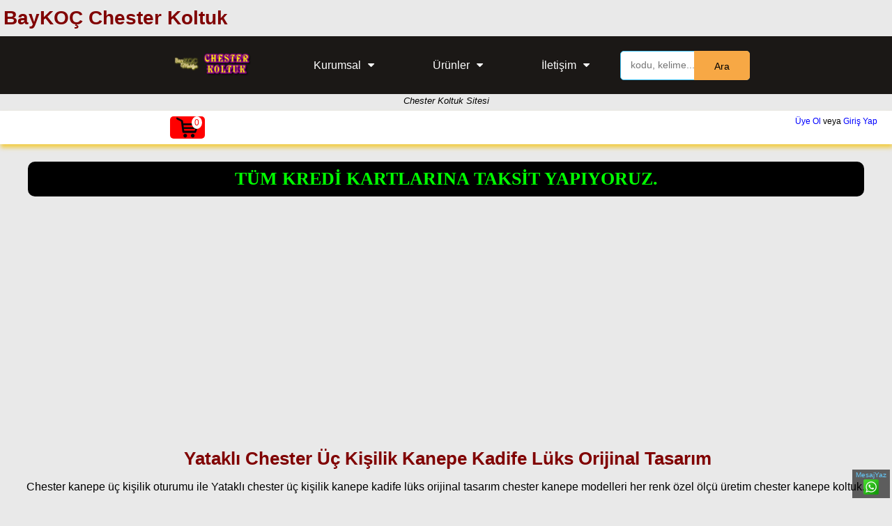

--- FILE ---
content_type: text/html; Charset=utf-8
request_url: https://www.chesterkoltuk.com/detay/11690/yatakli-chester-uc-kisilik-kanepe-kadife-luks-orijinal-tasarim
body_size: 41088
content:
<!DOCTYPE html><html lang="tr"><head><meta http-equiv="Content-Type" content="text/html; charset=utf-8" />
<meta name=viewport content="width=device-width, initial-scale=1, user-scalable=no"><meta http-equiv="X-UA-Compatible" content="IE=EmulateIE9" /><meta http-equiv="X-UA-Compatible" content="IE=edge">
<title>Yataklı Chester Üç Kişilik Kanepe Kadife Lüks Orijinal Tasarım - BayKOÇ Chester Koltuk</title>
<meta name="description" content="Chester kanepe üç kişilik oturumu ile Yataklı chester üç kişilik kanepe kadife lüks orijinal tasarım chester kanepe modelleri her renk özel ölçü üretim chester kanepe koltuk." />
<meta name="keywords" content="chester kanepe modelleri, chesterfield kanepe tasarımları, lüks chester kanepe, özel ölçü chester kanepe, chester koltuk modelleri, chesterfield couch sofa, luxury chesterfield sofa, original chesterfield sofa, orijinal chester koltuk kanepe, yataklı chester kanepe, kadife yataklı chester kanepe, velvet chesterfield sofabed" />
<link rel="shortcut icon" type="image/x-icon" href="https://www.chesterkoltuk.com/favicon.ico" />
<meta name="google-site-verification" content="Ld_5b7-FFTR3Dr3rGznp1XLPDnmY8XOEnHNKndgzltE" /><meta name='language' content='tr'><meta name='robots' content='index,follow'><meta name='distribution' content='Global'><meta name='rating' content='General'>
<meta name='HandheldFriendly' content='True'><meta name='MobileOptimized' content='320'>
<link rel='canonical' href='https://www.chesterkoltuk.com/detay/11690/yatakli-chester-uc-kisilik-kanepe-kadife-luks-orijinal-tasarim'>
<link rel="shortcut icon" href="https://www.chesterkoltuk.com/favicon.ico" type="image/x-icon">
<link rel="shortcut icon" href="https://www.chesterkoltuk.com/favicon.ico" type="image/vnd.microsoft.icon">
<meta property="og:image" content="https://www.chesterkoltuk.com/resimler/b/yatakli-chester-uc-kisilik-kanepe-kadife-luks-orijinal-tasarim184942b2.jpg">
<script>
  function loadCSS(a,b,c){
    "use strict";function g(){for(var b,e=0;e<f.length;e++)f[e].href&&f[e].href.indexOf(a)>-1&&(b=!0);b?d.media=c||"all":setTimeout(g)}var d=window.document.createElement("link"),e=b||window.document.getElementsByTagName("script")[0],f=window.document.styleSheets;return d.rel="stylesheet",d.href=a,d.media="only x",e.parentNode.insertBefore(d,e),g(),d
  }
  loadCSS("https://maxcdn.bootstrapcdn.com/font-awesome/4.7.0/css/font-awesome.min.css");
</script>

<style>
html, body {margin: 0; padding: 0;width:100%;}body {background-color:#e9e9e9;font-size:1em; font-family:Arial, sans-serif;color: #000;overflow-x: hidden;overflow-y: scroll;}h1{ font-size:28px;}h2{font-size:26px;}h3{font-size:1.4em;}h4{ font-size:16px;}h5{font-size:14px;}h6{font-size:12px;}h1,h2,h3{color:maroon;margin:10px 0 10px 5px;}
a{color:blue;text-decoration:none;}a:hover{color:red;}a:visited{color:none;}.header h1{padding:2px 4px;margin:0;}
.stellarnav{position:relative;width:100%;z-index:9900;line-height:normal}.stellarnav ul{margin:0;padding:0;text-align:center}.stellarnav li{list-style:none;display:block;margin:0;padding:0;position:relative;line-height:normal;vertical-align:middle}.stellarnav li a{padding:8px 15px;display:block;text-decoration:none;color:#777;font-size:inherit;font-family:inherit;box-sizing:border-box;-webkit-transition:all .3s ease-out;-moz-transition:all .3s ease-out;transition:all .3s ease-out}.stellarnav > ul > li{display:inline-block}.stellarnav > ul > li > a{padding:20px 40px}.stellarnav ul ul{top:auto;width:320px;position:absolute;z-index:9900;text-align:left;display:none;background:#ddd}.stellarnav li li{display:block;border-bottom:1px #191919 solid;border-left:3px yellow solid;}.stellarnav ul ul ul{top:0;left:220px}.stellarnav > ul > li:hover > ul > li:hover > ul{opacity:1;visibility:visible;top:0}.stellarnav > ul > li.drop-left > ul{right:0}.stellarnav li.drop-left ul ul{left:auto;right:220px}.stellarnav.light{background:rgba(255,255,255,1)}.stellarnav.light ul ul{background:rgba(255,255,255,1)}.stellarnav.light li a{color:#000}.stellarnav.light .menu-toggle,.stellarnav.light .call-btn-mobile,.stellarnav.light .location-btn-mobile,.stellarnav.light .close-menu{color:rgba(0,0,0,1)}.stellarnav.dark{background:#1b1816}.stellarnav.dark ul ul{background:#1b1816}.stellarnav.dark li a{color:#FFF}.stellarnav.dark .menu-toggle,.stellarnav.dark .call-btn-mobile,.stellarnav.dark .location-btn-mobile,.stellarnav.dark .close-menu{color:rgba(255,255,255,1)}.stellarnav.fixed{position:fixed;width:100%;top:0;left:0;z-index:9999}body.stellarnav-noscroll-x{overflow-x:hidden}.stellarnav li.has-sub > a:after{content:'\f0d7';font-family:'FontAwesome';margin-left:10px}.stellarnav li li.has-sub > a:after{content:'\f0da';font-family:'FontAwesome';margin-left:10px}.stellarnav li.drop-left li.has-sub > a:after{float:left;content:'\f0d9';font-family:'FontAwesome';margin-right:10px}.stellarnav.hide-arrows li.has-sub > a:after,.stellarnav.hide-arrows li li.has-sub > a:after,.stellarnav.hide-arrows li.drop-left li.has-sub > a:after{display:none}.stellarnav .menu-toggle,.stellarnav .close-menu,.stellarnav .call-btn-mobile,.stellarnav .location-btn-mobile{display:none;text-transform:uppercase;text-decoration:none}.stellarnav .dd-toggle{display:none;position:absolute;top:0;right:0;padding:0;width:48px;height:48px;text-align:center;z-index:9999;border:0}.stellarnav .dd-toggle i{position:absolute;margin:auto;top:33%;left:0;right:0;-webkit-transition:transform .3s ease-out;-moz-transition:transform .3s ease-out;transition:transform .3s ease-out}.stellarnav.mobile > ul > li > a.dd-toggle{padding:0}.stellarnav li.call-btn-mobile,.stellarnav li.location-btn-mobile{display:none}.stellarnav li.open > a.dd-toggle i{-webkit-transform:rotate(135deg);-ms-transform:rotate(135deg);-o-transform:rotate(135deg);transform:rotate(135deg)}.stellarnav .menu-toggle,.stellarnav .call-btn-mobile,.stellarnav .location-btn-mobile,.stellarnav .close-menu{color:#777;padding:10px 15px;box-sizing:border-box}.stellarnav .full{width:60%}.stellarnav .half{width:50%}.stellarnav .third{width:33%;text-align:center}.stellarnav .location-btn-mobile.third{text-align:center}.stellarnav .location-btn-mobile.half{text-align:right}.stellarnav.light .third,.stellarnav.light .half{border-left:1px solid rgba(0,0,0,.15)}.stellarnav.light.left .third,.stellarnav.light.left .half{border-bottom:1px solid rgba(0,0,0,.15)}.stellarnav.light.right .third,.stellarnav.light.right .half{border-bottom:1px solid rgba(0,0,0,.15)}.stellarnav.light .third:first-child,.stellarnav.light .half:first-child{border-left:0}.stellarnav.dark .third,.stellarnav.dark .half{border-left:1px solid rgba(255,255,255,.15)}.stellarnav.dark.left .third,.stellarnav.dark.left .half{border-bottom:1px solid rgba(255,255,255,.15)}.stellarnav.dark.right .third,.stellarnav.dark.right .half{border-bottom:1px solid rgba(255,255,255,.15)}.stellarnav.light.left .menu-toggle,.stellarnav.light.right .menu-toggle{border-bottom:0}.stellarnav.dark.left .menu-toggle,.stellarnav.dark.right .menu-toggle{border-bottom:0}.stellarnav.dark .third:first-child,.stellarnav.dark .half:first-child{border-left:0}.stellarnav.mobile{position:static}.stellarnav.mobile.fixed{position:static}.stellarnav.mobile ul{position:relative;display:none}.stellarnav.mobile.active{padding-bottom:0}.stellarnav.mobile.active > ul{display:block}.stellarnav.mobile ul{text-align:left}.stellarnav.mobile > ul > li{display:block}.stellarnav.mobile > ul > li > a{padding:15px}.stellarnav.mobile ul{background:rgba(221,221,221,1)}.stellarnav.mobile ul ul{position:relative;opacity:1;visibility:visible;width:auto;display:none;-moz-transition:none;-webkit-transition:none;-o-transition:color 0 ease-in;transition:none}.stellarnav.mobile ul ul ul{left:auto;top:auto}.stellarnav.mobile li.drop-left ul ul{right:auto}.stellarnav.mobile li a{border-bottom:1px solid rgba(255,255,255,.15)}.stellarnav.mobile li.has-sub a{padding-right:50px}.stellarnav.mobile > ul{border-top:1px solid rgba(255,255,255,.15)}.stellarnav.mobile.light li a{border-bottom:1px solid rgba(0,0,0,.15)}.stellarnav.mobile.light > ul{border-top:1px solid rgba(0,0,0,.15)}.stellarnav.mobile li a.dd-toggle{border:0}.stellarnav.mobile.light li a.dd-toggle{border:0}.stellarnav.mobile .menu-toggle,.stellarnav.mobile .dd-toggle,.stellarnav.mobile .close-menu,.stellarnav.mobile .call-btn-mobile,.stellarnav.mobile .location-btn-mobile{display:inline-block}.stellarnav.mobile li.call-btn-mobile{border-right:1px solid rgba(255,255,255,.1);box-sizing:border-box}.stellarnav.mobile li.call-btn-mobile,.stellarnav.mobile li.location-btn-mobile{display:inline-block;width:50%;text-transform:uppercase;text-align:center}.stellarnav.mobile li.call-btn-mobile.full,.stellarnav.mobile li.location-btn-mobile.full{display:block;width:100%;text-transform:uppercase;border-right:0;text-align:left}.stellarnav.mobile li.call-btn-mobile i,.stellarnav.mobile li.location-btn-mobile i{margin-right:5px}.stellarnav.mobile.light ul{background:rgba(255,255,255,1)}.stellarnav.mobile.dark ul{background:#1b1816}.stellarnav.mobile.dark ul ul{background:rgba(255,255,255,.08)}.stellarnav.mobile.light li.call-btn-mobile{border-right:1px solid rgba(0,0,0,.1)}.stellarnav.mobile.top{position:absolute;width:100%;top:0;left:0;z-index:9999}.stellarnav.mobile li.has-sub > a:after,.stellarnav.mobile li li.has-sub > a:after,.stellarnav.mobile li.drop-left li.has-sub > a:after{display:none}.stellarnav.mobile.right > ul,.stellarnav.mobile.left > ul{position:absolute;top:0;bottom:0;width:100%;max-width:280px;overflow-x:hidden;overflow-y:auto;-webkit-overflow-scrolling:touch}.stellarnav.mobile.right > ul{right:0}.stellarnav.mobile.right .close-menu,.stellarnav.mobile.left .close-menu{display:inline-block;text-align:right}.stellarnav.mobile.left > ul{left:0}.stellarnav.mobile.right .location-btn-mobile.half,.stellarnav.mobile.right .call-btn-mobile.half,.stellarnav.mobile.right .close-menu.half{text-align:center}.stellarnav.mobile.right .location-btn-mobile.third,.stellarnav.mobile.right .call-btn-mobile.third,.stellarnav.mobile.right .close-menu.third{text-align:center}.stellarnav.mobile.left .location-btn-mobile.half,.stellarnav.mobile.left .call-btn-mobile.half,.stellarnav.mobile.left .close-menu.half{text-align:center}.stellarnav.mobile.left .location-btn-mobile.third,.stellarnav.mobile.left .call-btn-mobile.third,.stellarnav.mobile.left .close-menu.third{text-align:center}.stellarnav.mobile.left .menu-toggle.half,.stellarnav.mobile.left .menu-toggle.third,.stellarnav.mobile.right .menu-toggle.half,.stellarnav.mobile.right .menu-toggle.third{text-align:left}.stellarnav.mobile.left .close-menu.third span,.stellarnav.mobile.right .close-menu.third span{display:none}@media only screen and (max-width : 768px){.stellarnav{overflow:hidden;display:block;text-align:right;}.menu-toggle{font-size:1.4em}a {font-size:12px;}body{padding-top:60px;}.stellarnav ul{position:relative;display:none}}@media only screen and (max-width : 420px){.stellarnav.mobile .call-btn-mobile.third span,.stellarnav.mobile .location-btn-mobile.third span{display:none}}
.button{background:#2b1203;border: 1px solid #f5e494;border-radius:20px;color:#f99741;cursor:pointer;display:inline-block;float: right;font-weight: 700;line-height: 1em;margin: 3px;padding: 5px 9px;text-align: center;-webkit-transition: all .2s ease-in-out 0;-moz-transition: all .2s ease-in-out 0;-ms-transition: all .2s ease-in-out 0;-o-transition: all .2s ease-in-out 0;transition: all .2s ease-in-out 0;background-image: linear-gradient(center top,#FDFAFB,#F9F7F7 50%,#F6F3F4 50%,#F0EDED);}.button:hover{box-shadow:0 1px rgba(255,255,255,0.35) inset,0 0 0 1px rgba(140,126,126,0.5),0 1px 2px rgba(35,24,24,0.75)}.button.disabled,.button[disabled]{background:none repeat scroll 0 0 #F2F0F0;border-color:#D1CDCD;color:#D1CDCD;cursor:default;text-shadow:0 -1px rgba(34,25,25,0.01)}.fln{float:none;}
.input, .goog-te-combo{background: #f1f1f1; padding: 5px; margin: 0 0 5px 0; border: 1px solid #ccc;-moz-border-radius: 5px;-webkit-border-radius: 5px;border-radius: 5px;-moz-box-shadow: 0 1px 1px #ccc inset, 0 1px 0 #fff; -webkit-box-shadow: 0 1px 1px #ccc inset, 0 1px 0 #fff; box-shadow: 0 1px 1px #ccc inset, 0 1px 0 #fff;}.input:focus{background-color: #fff; border-color: #e8c291; outline: none; -moz-box-shadow: 0 0 0 1px #e8c291 inset; -webkit-box-shadow: 0 0 0 1px #e8c291 inset; box-shadow: 0 0 0 1px #e8c291 inset;}
#search-box {position: relative;width: 100%;margin: 0;}#search-form {height: 40px;border: 1px solid #45c6f7;-webkit-border-radius: 5px;-moz-border-radius: 5px;border-radius: 5px;background-color: #fff;overflow: hidden;}#search-text {font-size: 14px;color: #000;border-width: 0;background: transparent;}#search-box input[type="text"]{width: 90%;padding: 11px 0 12px 1em;color: #000;outline: none;}#search-button {position: absolute;top: 0;right: 0;height: 42px;width: 80px;font-size: 14px;color: #000;text-align: center;line-height: 42px;border-width: 0;background-color:#f7a845;-webkit-border-radius: 0px 5px 5px 0px;-moz-border-radius: 0px 5px 5px 0px;border-radius: 0px 5px 5px 0px;cursor: pointer;}
.arkaplan{width:100%;margin:0;padding:0;}
.content{width:96%;max-width:1280px;padding:6px;margin:auto;text-align:center;color:#000;border-radius:15px;}table{width:100%;}table, th, td {border: 1px solid black;border-collapse: collapse;text-align:center;font-size:13px;}
.footer{padding-bottom:40px;background:#250010;width:100%;}.f-content{padding:30px 0;}.footer a{color:#00ffde;}.footer a:hover{color:yellow;}
.grid{vertical-align:top;display:inline-block;width:45%;margin-right:32px;line-height:30px;}
.f-links li{margin-top:25px;color:#fff;list-style:none;}.f-links li a{border-bottom: 1px dashed #858282;padding-bottom:5px;}
.grid span{font-size:26px;margin-bottom:25px;color:#44e7f1;border-bottom: 1px dotted #858282;}.kh3{font-size:1.7em;}
.grid li{margin-bottom:10px;}.g2-content p{color:#9C9C9C;line-height: 1.5em;}.copy{text-align:center;color:#fff;}ul li{text-align:left;}
@media screen and (max-width : 700px){.grid{width:100%;}}.baslik{padding:3px;border:0;background:#e281f3;border:1px solid #6b0b68;}
.pwrapper{width: 100%;margin: 1.5em auto;}.stext{background:#000;color:lime;padding:10px 0;width:100%;max-width:1200px;margin:20px auto;font-size:1.6em;font-family:Arial Black;font-weight:bold;border-radius:10px;}
@media only screen and (max-width: 760px) {.stext{font-size:1em;}}
.wbox {margin: 1.5em 0;padding: 0;-moz-column-gap: 1.5em;-webkit-column-gap: 1.5em;column-gap: 1.5em;}
@media only screen and (min-width: 500px) {.wbox {-moz-column-count: 1;-webkit-column-count: 1;column-count: 1;}}
@media only screen and (min-width: 760px) {.wbox {-moz-column-count: 2;-webkit-column-count: 2;column-count: 2;}}
@media only screen and (min-width: 1024px) {.wbox {-moz-column-count: 3;-webkit-column-count: 3;column-count: 3;}}
@media only screen and (min-width: 1280px) {.wbox {-moz-column-count: 4;-webkit-column-count: 4;column-count: 4;}}
@media only screen and (min-width: 1600px) {.wbox {-moz-column-count: 5;-webkit-column-count: 5;column-count: 5;}}
.ubox{display: inline-block;font-size: 13px;position:relative;color:black;margin-bottom:6px;padding:6px 0 6px 0;width:100%;background:#fff;border:1px black solid;-webkit-border-radius:4%;-moz-border-radius:4%; border-radius:4%;text-align:center;overflow:hidden}
.ubox img{width:96%;-webkit-border-radius:4%;-moz-border-radius:4%; border-radius:4%}img{border:none;}.ubox a{color:red;}.ubox a:hover{color:red;}.ubox:hover{background:#dedede;color:#000;}
.topnavfixed{position:fixed;top:0;left:0;right:0;padding:3px 0 6px 0;}.navdaralt{position:absolute;top:0;left:0;width:40px;height:40px;border-radius:50%;-webkit-border-radius:50%;-moz-border-radius:50%;text-align:center;font-size:20px;content:'+»';}
div.kutu{width:310px;height:260px;display: inline-block;font-size: 13px;color:#000;margin:6px;padding:6px 0 6px 0;background:#fff;border:1px #dedede solid;-webkit-border-radius: 12px;-moz-border-radius: 7px; border-radius: 7px;text-align:center;box-shadow:2px 2px 5px rgba(255,255,255,.7);}
#kuturesim{width:280px;margin:0 auto;height:200px;overflow:hidden;text-align:center}.kutu h3{color:blue;font-size:.9em}
@media only screen and (max-width:900px) {.kutu{width:280px;}#kuturesim{width:98%}}@media only screen and (max-width: 640px) {.kutu{width:280px;}#kuturesim{width:98%}}@media only screen and (max-width: 480px) {.kutu{width:100%;}#kuturesim{width:94%}}
#yanyana, #ustuste, #anasayfa {display:none;}.nbs-flexisel-container {position:relative;max-width:100%;}.nbs-flexisel-ul {position:relative;width:99999px;margin:0px;padding:0px;list-style-type:none;text-align:center;overflow: auto;}.nbs-flexisel-inner {position: relative;overflow: hidden;float:left;width:100%;}.nbs-flexisel-item {float:left;margin:0px;padding:0px;cursor:pointer;position:relative;line-height:13px;}.nbs-flexisel-nav-left,.nbs-flexisel-nav-right {padding:5px 10px;border-radius:50%;-moz-border-radius:50%;-webkit-border-radius:50%;position: absolute;cursor: pointer;z-index: 4;top: 50%;transform: translateY(-50%);background: rgba(0,0,0,0.6);color: #fff;font-weight:bold}
.nbs-flexisel-nav-left {left: 10px;}.nbs-flexisel-nav-left:before {content: "<";}.nbs-flexisel-nav-left.disabled {opacity: 0.4;}.nbs-flexisel-nav-right {right: 5px;}.nbs-flexisel-nav-right:before {content: ">";}.nbs-flexisel-nav-right.disabled {opacity: 0.4;}
#yukaricik{position:fixed;bottom:-100px;right:10px;cursor:pointer;z-index:9999;}.mimg{display:inline-block;width:130px;padding:3px;margin:2px;height:95px;overflow:hidden;}.mimg img{width:100%;}
.memberline{display:flex;font-size:12px;padding:8px 21px;text-align:right;color:black;z-index:999999;background:#fff;box-shadow:1px 5px 6px rgba(245,193,2,0.7);}.memberline a{color:blue;}.orangebtn{background:#000;color:#60f960}.orangebtn a{color:yellow}
.memleft{width:40%;text-align:left;}.memright{width:60%;text-align:right;}div.sepet{position:relative;width:50px;height:32px;text-align:center;margin:0 auto;background:red;color:#000;border-radius:5px;}div.sepet img{width:32px;height:32px}
div.sepet span{position:absolute;top:0px;left:31px;border-radius:50%;background:white;color:red;text-align:center;padding:2px 4px;font-size:12px;}
.hdbox{position:fixed;display:none;left:0;right:0;top:45%;padding:15px;z-index:999999;text-align:center;background:purple;color:#fad511;font-size:1.3em;-webkit-box-shadow: 0px 0px 20px 0px rgba(255,252,255,1);-moz-box-shadow: 0px 0px 20px 0px rgba(255,252,255,1);box-shadow: 0px 0px 20px 0px rgba(255,252,255,1);}
#favcontanier{clear:both;margin:10px auto;width:94%;display:inline-block;position:relative;max-width:1100px;}.favdiv {clear:both;width:100%;text-align:right;padding:10px 0;}.favdiv span{font-size:11px;}
blockquote {background: #dedede;border-left: 10px solid #825608;margin: 1.4em 15px;padding: 0.6em 12px;color: black;font-size: 1.5em;border-radius: 10px;}
.bgreen{display:inline-block;font-size:1.4em;color:black;background:lime;margin:auto;}
.fbutton{align-items: center;appearance: none;background-color: #FCFCFD;border-radius: 4px;border-width: 0;box-shadow: rgba(45, 35, 66, 0.4) 0 2px 4px,rgba(45, 35, 66, 0.3) 0 7px 13px -3px,#D6D6E7 0 -3px 0 inset;box-sizing: border-box;color: #36395A;cursor: pointer;display: inline-flex;font-family: "JetBrains Mono",monospace;height: 48px;justify-content: center;line-height: 1;list-style: none;overflow: hidden;padding-left: 16px;padding-right: 16px;position: relative;text-align:center;text-decoration: none;transition: box-shadow .15s,transform .15s;user-select: none;-webkit-user-select: none;touch-action: manipulation;white-space: nowrap;will-change: box-shadow,transform;font-size: 18px;}
.fbutton:focus {box-shadow: #D6D6E7 0 0 0 1.5px inset, rgba(45, 35, 66, 0.4) 0 2px 4px, rgba(45, 35, 66, 0.3) 0 7px 13px -3px, #D6D6E7 0 -3px 0 inset;}
.fbutton:hover {box-shadow: rgba(45, 35, 66, 0.4) 0 4px 8px, rgba(45, 35, 66, 0.3) 0 7px 13px -3px, #D6D6E7 0 -3px 0 inset;transform: translateY(-2px);}
.button-30:active {box-shadow: #D6D6E7 0 3px 7px inset;transform: translateY(2px);}
.btn{background:#ffff00;color:#191919;text-shadow:1px 1px 1px rgba(112,204,42,.6);font-weight:bold;font-size:14px;border:1px solid #dedede;border-radius:3px;padding:5px;margin:10px 4px;}a.btn:hover{color:red}
.hdscroll::-webkit-scrollbar-track{-webkit-box-shadow: inset 0 0 6px rgba(0,0,0,0.3);background-color: #F5F5F5;}
.hdscroll::-webkit-scrollbar{width: 10px;background-color: #F5F5F5;}
.hdscroll::-webkit-scrollbar-thumb{background-color: #000000;border: 2px solid #555555;}
.hiddenbox{width:320px;height:500px;position:fixed;display:none;left:0;top:10px;padding:15px;z-index:12000;text-align:center;border:1px green solid;background:#e3f7e3;color:black;font-size:1em;overflow-x:hidden;overflow-y:scroll;}
.kartelabox{display:inline-block;width:75px;height:75px;border-radius:50%;overflow:hidden;border:1px orange solid}
@media screen and (min-width : 500px){.cevir{display:none;}}@media screen and (max-width : 500px){.hiddenbox{left:3px;}}
.resimdiv{width:100%;max-width:1000px;margin:0 auto;background:black}.slides{background:#1c2121;padding-top:15px;color:white;}.mesajdiv{border:1px solid green;padding:10px;margin:10px auto;background:chartreuse;color:black;}.mesajdiv a{color:blue;}
.slides{max-width:980px;margin:auto;text-align:center}.slides h3{color:yellow;}
.slides img{margin:auto;}.mpc{background:#020b48;color:#5ed6fb;}
.resimbaslik{color:orange;margin:3px 0 20px 3px}.anchor{clear:both;height:1px;}
.rating-contanier{float:right:width:90%;text-align:right;margin-right:25px;}.user-rating {direction: rtl;font-size: 2em;padding-left: 20px;display:inline-block;width:100%;}.user-rating input {opacity: 0;position: relative;left: -20px;z-index: 2;cursor: pointer;}.user-rating span.star:before {color: #777777;content:"★";}.user-rating span {margin-left: -25px;}.user-rating span.star:before {color: #777777;content:"★";}.user-rating input:hover + span.star:before, .user-rating input:hover + span.star ~ span.star:before, .user-rating input:checked + span.star:before, .user-rating input:checked + span.star ~ span.star:before {color: #ffd100;content:"★";}.ratings {position: relative;vertical-align: middle;display: inline-block;color: #b1b1b1;overflow: hidden;}.full-stars {position: absolute;left: 0;top: 0;white-space: nowrap;overflow: hidden;color: #fde16d;}.empty-stars:before, .full-stars:before {content:"\2605\2605\2605\2605\2605";font-size: 14pt;}.empty-stars:before {-webkit-text-stroke: 1px #848484;}.full-stars:before {-webkit-text-stroke: 1px orange;}.ratedthis{border:1px solid green;padding:3px;margin:2px auto;background:chartreuse;display:none;}.rts{font-size:12px;width:100%;text-align:right;}@-moz-document url-prefix() {.full-stars {color: #ECBE24;}}<!--[if IE]> .full-stars {color: #ECBE24;}<![endif]-->
.rdiv{position:relative;}.rdiv img{width:96%;}
div.fmd{text-align:center;font-size:14px;background:#f9ee9f;padding:6px;color:#000;}div.fmd p{text-align:left;}.bgreen{display:inline-block;font-size:1.4em;color:black;background:lime;margin:auto;}
input::-webkit-outer-spin-button,input::-webkit-inner-spin-button {-webkit-appearance: none;}input[type=number] {-moz-appearance: textfield;}
.ssnd{display:none;width:100%;background:black;padding:4px;margin:3px;}
</style>
</head><body><h1 class="header">BayKOÇ Chester Koltuk</h1><div id="main-nav" class="stellarnav" style="border-top:2px ffbe00 dashed"><ul>
<li id="anasayfa"><a href="https://www.chesterkoltuk.com/">Ana Sayfa</a></li>
<li id="navlogo"><a href="https://www.chesterkoltuk.com"><img src="https://www.chesterkoltuk.com/images/firmalogo.png" alt="BayKOÇ Chester Koltuk" /></a></li>
<li><a href="https://www.chesterkoltuk.com/hakkimizda.html">Kurumsal</a>
<ul><li><a href="https://www.chesterkoltuk.com/hakkimizda.html">Hakkımızda</a></li>
<li><a href="https://www.chesterkoltuk.com/site-kullanim-kosullari.html">Kullanım Koşulları</a></li>
<li><a href="https://www.chesterkoltuk.com/cerezler-ve-gizlilik.html">Çerezler ve Gizlilik</a></li>
</ul>
</li>
<li><a href="https://www.chesterkoltuk.com/hakiki-deri-koltuk.html">Ürünler</a>
<ul>
<li><a href="https://www.chesterkoltuk.com/kat/558/chester-kanepe-modelleri">Chester Kanepe Modelleri</a></li>
<li><a href="https://www.chesterkoltuk.com/kat/310/chester-koltuk-takimlari">Chester Koltuk Takımları</a><ul><li><a href="https://www.chesterkoltuk.com/listele/kanepe">Kanepe</a></li></ul>
</li>
<li><a href="https://www.chesterkoltuk.com/kat/308/chester-kose-koltuk-takimlari">Chester Köşe Koltuk Takımları</a></li>
<li><a href="https://www.chesterkoltuk.com/kat/309/italyan-komple-kapitoneli-chester-koltuklar">İtalyan Komple Kapitoneli Chester Koltuklar</a></li>
<li><a href="https://www.chesterkoltuk.com/kat/467/ofis-chester-koltuk">Ofis Chester Koltuk</a></li>
<li><a href="https://www.chesterkoltuk.com/kat/307/restoran-cafe-bar-otel-tasarimlari">Restoran Cafe Bar Otel Tasarımları</a></li>
<li><a href="https://www.chesterkoltuk.com/kat/442/kampanyali-koltuk-takimlari">Kampanyalı Koltuk Takımları</a></li>

</ul>
</li>
<li><a href="https://www.chesterkoltuk.com/iletisim.html">İletişim</a>
<ul>
<li><a href="tel:+905326910095"><img src="https://www.chesterkoltuk.com/images/mobil.png" style="vertical-align:middle;" alt="mobil" /> 0532 691 00 95</a></li>
<li><a href="https://api.whatsapp.com/send?phone=905326910095&text=MERHABA!%0D%0AŞuan%20bu%20Sayfadan%20size%20yazıyorum:%0D%0Ahttps://www.chesterkoltuk.com/detay/11690/yatakli-chester-uc-kisilik-kanepe-kadife-luks-orijinal-tasarim" style="color:#63c8f9;"><img src="https://www.chesterkoltuk.com/images/whatssapp.png" style="vertical-align:middle;" /> Mesaj Yaz: 0532 691 00 95</a></li>
<li><a href="https://www.chesterkoltuk.com/iletisim.html#yoltarifi"><img src="https://www.chesterkoltuk.com/images/yoltarifi.png" style="vertical-align:middle;" alt="yol tarifi" /> Yol Tarifi</a></li>
<li><a href="https://www.chesterkoltuk.com/iletisim.html#iletisimform"><img src="https://www.chesterkoltuk.com/images/iletisim.png" style="vertical-align:middle;" alt="iletişim formu" /> İletişim Formu</a></li>
</ul>
</li>
<li>
<div id='search-box'>
<form action="https://www.chesterkoltuk.com/detay/11690/yatakli-chester-uc-kisilik-kanepe-kadife-luks-orijinal-tasarim" method="post" style="margin:0;padding:0" id="search-form">
<input id='search-text' name='bul' placeholder='kodu, kelime...' type='text'/><button id='search-button' type='submit'><span>Ara</span></button></form>
</div></li>
</ul>
</div>
<p style="margin:1px;padding:1px;text-align:center;font-size:13px;"><i>Chester Koltuk Sitesi</i></p><div style="clear:both;height:5px;"></div>
<div id="statswrapper" style="display:none;position:fixed;left:0;bottom:0;right:0;top:0;z-index:999998;background:rgba(0,0,0,0.3)"></div><div class="hdbox" id="stats"></div>
<div class="memberline">
<div class="memleft"><div class="sepet"><a href="https://www.chesterkoltuk.com/sepet.html"><span id="sepetadet">0</span><img src="https://www.chesterkoltuk.com/images/siyahsepet.png" alt="alış veriş sepeti"></a></div></div>
<div class="memright"><div id="logform" style="z-index:100000;text-align:center;display:none;position:fixed;right:0;left:0;bottom:0;top:0;width:260px;border:1px black solid;background:#dfdddf;padding:6px;color:black;overflow-x: hidden;overflow-y: scroll;">
<a href="javascript:;" style="float:right;z-index:999;" id="closelog"><img src="https://www.chesterkoltuk.com/images/close.png" /></a>
<H4>Üye Girişi</H4><p>Üye olmak için aşağıdaki Üye ol butonunu tılayın.</p>
<form style="margin:0;padding:0;" id="lvuserlogin"><strong>E-Posta veya Kullanıcı adı</strong><br >
<input type="text" placeholder="kullanıcı adı veya eposta..." name="username" class="input" style="width:96%;" /><br />
<strong>Şifreniz</strong><br /><input type="password" placeholder="şifre.." name="password" class="input" style="width:96%;" /><br />
<input type="submit" id="login" value="Oturumu Aç" class="button fln" style="color:blue" /><br />
<a href="javascript:;" id="remember" class="button fln" style="font-size:12px;color:red">Şifremi Unuttum</a>
<a href="javascript:;" id="register" class="button fln" style="font-size:12px;color:green">Üye Ol</a>
</form>
<div style="padding:5px;width:90%;display:none;margin:auto;" id="userpan">
<a href="javascript:;" style="float:right;z-index:999;" id="close"><img src="https://www.chesterkoltuk.com/images/close.png" /></a>
<div style="clear:both"></div>
<div id="sbul" style="z-index:100;text-align:center;display:none;color:black">
<form style="margin:0;padding:0;" id="remform">
<h4 style="font-size:15px;line-height:40px;color:black">Üyelik Bilgilerini Bulma</h4>
<input type="email" placeholder="E-posta adresiniz.." name="email" autocomplete="off" class="input" style="width:100%;" />
<input type="submit" value="Bul" class="button fln" />
<div style="clear:both"></div>
<span>E-posta adresinizi giriniz.</span>
</form><div style="clear:both"></div>
</div>
<div id="uol" style="z-index:100;text-align:center;display:none;color:black">
<form style="margin:0;padding:0;" id="regform" name="regform">
<h4 style="font-size:15px;line-height:30px;color:black">Yeni Üye Kaydı</h4>
<input type="text" placeholder="İsim, soy isim.." name="name" required class="input" style="width:100%;" id="yourname" maxlength="30" /><br />
<input type="email" placeholder="E-posta adresin." class="input" name="email" required id="youremail" autocomplete="off" maxlength="50" style="width:100%;" /><br />
<div id="estat"></div>
<input type="text" placeholder="Kullanıcı adı, boşluksuz" class="input" required name="username" autocomplete="off" id="username" style="width:100%;" /><br />
<div id="ustat"></div>
<input type="password" placeholder="Şifre.." name="password" class="input" id="password" autocomplete="off" style="width:100%;" /><br />
<button class="button fln" style="width:200px;">Kaydol</button><div style="clear:both"></div>
</form><div style="clear:both"></div></div><div style="clear:both"></div>
</div>
</div><a href="javascript:;" id="signup">Üye Ol</a> veya <a href="javascript:;" id="signin">Giriş Yap</a><div style="clear:both;height:1px;"></div>
</div>
</div>
<div id="google_translate_element"></div>
<script type="text/javascript">function googleTranslateElementInit() {new google.translate.TranslateElement({pageLanguage: 'tr'}, 'google_translate_element');}</script>
<script type="text/javascript" src="//translate.google.com/translate_a/element.js?cb=googleTranslateElementInit"></script>
<div style="clear:both;height:5px;"></div><div style="width:100%;text-align:center;"><div class="stext"><span id="smesaj">TÜM KREDİ KARTLARINA TAKSİT YAPIYORUZ.</span></div></div>

<div class="hiddenbox hdscroll" id="hiddenbox"><img src="https://www.chesterkoltuk.com/images/kapat.png" id="sbkapat" style="position:absolute;right:8px;top:10px;cursor:pointer;" /></div>
<div style="clear:both;height:5px;"></div>
<div class="content">
<div style="width:100%;text-align:center;margin:5px auto;">
<div style="clear:both; height:15px;"></div><div style="width:100%;">
<div class="urundiv" itemscope itemtype="http://schema.org/Product">
<h2 itemprop="name">Yataklı Chester Üç Kişilik Kanepe Kadife Lüks Orijinal Tasarım</h2>
<p itemprop="description">Chester kanepe üç kişilik oturumu ile Yataklı chester üç kişilik kanepe kadife lüks orijinal tasarım chester kanepe modelleri her renk özel ölçü üretim chester kanepe koltuk.</p>
<h3>BayKOÇ Chester Koltuk</h3>
<div style="clear:both;height:10px;"></div>
<span style="font-size:11px;">Özel üretim yapıyoruz. Fiyatlar için lütfen bizi arayınız.</span>
<div style="clear:both;height:1px;"></div>
<a href="tel:+905326910095" class="button fln" style="display:inline-block"><img src="https://www.chesterkoltuk.com/images/mobil.png" style="vertical-align:middle;" /> 0532 691 00 95</a>
<a href="https://api.whatsapp.com/send?phone=905326910095&text=MERHABA!%0D%0AŞuan%20bu%20Sayfadan%20size%20yazıyorum:%0D%0Ahttps://www.chesterkoltuk.com/detay/11690/yatakli-chester-uc-kisilik-kanepe-kadife-luks-orijinal-tasarim" class="button fln" style="display:inline-block" target="_blank"><img src="https://www.chesterkoltuk.com/images/whatssapp.png" style="vertical-align:middle;" /> Mesaj Yaz</a>
<br />
<div style="clear:both;padding:1px;border:1px darkgreen double;text-align:center;background-color:chartreuse;font-size:12px;color:black" class="cevir">Cihazınızı yan çevirin resim büyüsün!</div>

<div class="slides">
<div class="rdiv"><img itemprop="image" src="https://www.chesterkoltuk.com/resimler/b/yatakli-chester-uc-kisilik-kanepe-kadife-luks-orijinal-tasarim184942b2.jpg" data-large-src="https://www.chesterkoltuk.com/resimler/b/yatakli-chester-uc-kisilik-kanepe-kadife-luks-orijinal-tasarim184942b2.jpg" alt="Yataklı Chester Üç Kişilik Kanepe Kadife Lüks Orijinal Tasarım" /><h3 class='resimbaslik'>Kodu: 11690 - Yataklı Chester Üç Kişilik Kanepe Kadife Lüks Orijinal Tasarım</h3></div>
<div style="text-align:left;width:98%;padding:3px;margin:0 auto;"><h3>Yataklı Chester Üç Kişilik Kanepe Kadife Lüks Orijinal Tasarım</h3>
<div class="fmd">
<span class="button fln bgreen fyt" data-price="82650" id="birimfiyat">
<img src="https://www.chesterkoltuk.com/images/hand.png" style="vertical-align:middle;" /> ₺82.650</span><br><span style="font-size:11px;">Fiyat siparişe göre +- değişebilir</span><br>
<p><b>Bilgi:</b> Vereceğiniz siparişlerinizin tüm özelliklerini değiştirebilirsiniz. 
Tüm ürünler özel üretim seçenekleri ile kişiye özel hazırlanır. 
<strong>Yakındaki ya da gelme imkanı olan müşterilerimizin mağazamıza gelmesi tavsiye ve rica olunur.</strong>
Kumaş/deri renk seçimini görerek ve dokunarak yapmanız tavsiye edilir.
</p>
<form id="sepete">
<div class="ssnd" id="ssnd"></div>
<span id="e1" class="button fln">-</span><input type="number" name="adet" class="input" min="1" style="width:25px;text-align:center;" value="1" id="adet"><span id="a1" class="button fln">+</span>
<input type="submit" class="button fln" id="sepeteat" value="SEPETE AT">
<a class="button fln" id="satinal" href="javascript:;">HEMEN SATIN AL</a><br>
<b><span id="ayaz">1</span> adet için toplam tutar: <span id="total">₺82.650</span></b> (KDV dahil)<br>
</form>
<p><b>Teslimat Süresi:</b> 15-37 Gün <br>
<b>Teslimat Ücreti:</b><select name="sehir" class="input" stye="width:125px;" id="sehirsec"><option value="0">--Seçiniz-</option>
<option value="İSTANBUL" data-id="1" selected>İSTANBUL</option><option value="ADANA" data-id="2">ADANA</option><option value="ADIYAMAN" data-id="3">ADIYAMAN</option><option value="AFYONKARAHİSAR" data-id="4">AFYONKARAHİSAR</option><option value="AĞRI" data-id="5">AĞRI</option><option value="AMASYA" data-id="6">AMASYA</option><option value="ANKARA" data-id="7">ANKARA</option><option value="ANTALYA" data-id="8">ANTALYA</option><option value="ARTVİN" data-id="9">ARTVİN</option><option value="AYDIN" data-id="10">AYDIN</option><option value="BALIKESİR" data-id="11">BALIKESİR</option><option value="BİLECİK" data-id="12">BİLECİK</option><option value="BİNGÖL" data-id="13">BİNGÖL</option><option value="BİTLİS" data-id="14">BİTLİS</option><option value="BOLU" data-id="15">BOLU</option><option value="BURDUR" data-id="16">BURDUR</option><option value="BURSA" data-id="17">BURSA</option><option value="ÇANAKKALE" data-id="18">ÇANAKKALE</option><option value="ÇANKIRI" data-id="19">ÇANKIRI</option><option value="ÇORUM" data-id="20">ÇORUM</option><option value="DENİZLİ" data-id="21">DENİZLİ</option><option value="DİYARBAKIR" data-id="22">DİYARBAKIR</option><option value="EDİRNE" data-id="23">EDİRNE</option><option value="ELAZIĞ" data-id="24">ELAZIĞ</option><option value="ERZİNCAN" data-id="25">ERZİNCAN</option><option value="ERZURUM" data-id="26">ERZURUM</option><option value="ESKİŞEHİR" data-id="27">ESKİŞEHİR</option><option value="GAZİANTEP" data-id="28">GAZİANTEP</option><option value="GİRESUN" data-id="29">GİRESUN</option><option value="GÜMÜŞHANE" data-id="30">GÜMÜŞHANE</option><option value="HAKKARİ" data-id="31">HAKKARİ</option><option value="HATAY" data-id="32">HATAY</option><option value="ISPARTA" data-id="33">ISPARTA</option><option value="MERSİN" data-id="34">MERSİN</option><option value="İZMİR" data-id="35">İZMİR</option><option value="KARS" data-id="36">KARS</option><option value="KASTAMONU" data-id="37">KASTAMONU</option><option value="KAYSERİ" data-id="38">KAYSERİ</option><option value="KIRKLARELİ" data-id="39">KIRKLARELİ</option><option value="KIRŞEHİR" data-id="40">KIRŞEHİR</option><option value="KOCAELİ" data-id="41">KOCAELİ</option><option value="KONYA" data-id="42">KONYA</option><option value="KÜTAHYA" data-id="43">KÜTAHYA</option><option value="MALATYA" data-id="44">MALATYA</option><option value="MANİSA" data-id="45">MANİSA</option><option value="KAHRAMANMARAŞ" data-id="46">KAHRAMANMARAŞ</option><option value="MARDİN" data-id="47">MARDİN</option><option value="MUĞLA" data-id="48">MUĞLA</option><option value="MUŞ" data-id="49">MUŞ</option><option value="NEVŞEHİR" data-id="50">NEVŞEHİR</option><option value="NİĞDE" data-id="51">NİĞDE</option><option value="ORDU" data-id="52">ORDU</option><option value="RİZE" data-id="53">RİZE</option><option value="SAKARYA" data-id="54">SAKARYA</option><option value="SAMSUN" data-id="55">SAMSUN</option><option value="SİİRT" data-id="56">SİİRT</option><option value="SİNOP" data-id="57">SİNOP</option><option value="SİVAS" data-id="58">SİVAS</option><option value="TEKİRDAĞ" data-id="59">TEKİRDAĞ</option><option value="TOKAT" data-id="60">TOKAT</option><option value="TRABZON" data-id="61">TRABZON</option><option value="TUNCELİ" data-id="62">TUNCELİ</option><option value="ŞANLIURFA" data-id="63">ŞANLIURFA</option><option value="UŞAK" data-id="64">UŞAK</option><option value="VAN" data-id="65">VAN</option><option value="YOZGAT" data-id="66">YOZGAT</option><option value="ZONGULDAK" data-id="67">ZONGULDAK</option><option value="AKSARAY" data-id="68">AKSARAY</option><option value="BAYBURT" data-id="69">BAYBURT</option><option value="KARAMAN" data-id="70">KARAMAN</option><option value="KIRIKKALE" data-id="71">KIRIKKALE</option><option value="BATMAN" data-id="72">BATMAN</option><option value="ŞIRNAK" data-id="73">ŞIRNAK</option><option value="BARTIN" data-id="74">BARTIN</option><option value="ARDAHAN" data-id="75">ARDAHAN</option><option value="IĞDIR" data-id="76">IĞDIR</option><option value="YALOVA" data-id="77">YALOVA</option><option value="KARABÜK" data-id="78">KARABÜK</option><option value="KİLİS" data-id="79">KİLİS</option><option value="OSMANİYE" data-id="80">OSMANİYE</option><option value="DÜZCE" data-id="81">DÜZCE</option></select> <b id="getnakliye"> Ücretsiz Teslimat</b>

</p>
</div>

<p style="width:96%;text-align:left;font-size:1.1em;">Chester kanepe üç kişilik oturumu ile Yataklı chester üç kişilik kanepe kadife lüks orijinal tasarım chester kanepe modelleri her renk özel ölçü üretim chester kanepe koltuk.Chester kanepe modelleri koltuk tasarımları birbirinden güzel chester kanepe koltuk modelleri her renk kumaş deri seçenekleri ile istediğiniz ölçü ve adetlerde yataklı sandıklı özel üretim seçenekleri<br></p></div>

</div>
<div style="clear:both; height:5px;"></div>
<div style="width:100%;text-align:center;padding:5px;">
<a href="tel:+902163130035" class="button fln" style="display:inline-block"><img src="https://www.chesterkoltuk.com/images/telf.png" style="vertical-align:middle;" /> 0216 313 00 35</a><a href="tel:+905326910095" class="button fln" style="display:inline-block"><img src="https://www.chesterkoltuk.com/images/mobil.png" style="vertical-align:middle;" /> 05326910095</a>
</div>
<div style="clear:both;height:15px;"></div>
<!-- chester koltuk -->
<ins class="adsbygoogle"
     style="display:block"
     data-ad-client="ca-pub-8946959271177438"
     data-ad-slot="3234365590"
     data-ad-format="auto"
     data-full-width-responsive="true"></ins>
<script>
     (adsbygoogle = window.adsbygoogle || []).push({});
</script><div style="clear:both;height:15px;"></div>
<div style="text-align:left">
<h3>Yataklı Chester Üç Kişilik Kanepe Kadife Lüks Orijinal Tasarım</h3>
<p style="width:96%;text-align:justify;font-size:1.1em;">Chester kanepe üç kişilik oturumu ile Yataklı chester üç kişilik kanepe kadife lüks orijinal tasarım chester kanepe modelleri her renk özel ölçü üretim chester kanepe koltuk.Chester kanepe modelleri koltuk tasarımları birbirinden güzel chester kanepe koltuk modelleri her renk kumaş deri seçenekleri ile istediğiniz ölçü ve adetlerde yataklı sandıklı özel üretim seçenekleri<br></p>
<div class="rating-contanier"><form id="user-rating-form"><span class="user-rating">
<input type="radio" name="rating" value="5"><span class="star"></span>
<input type="radio" name="rating" value="4"><span class="star"></span>
<input type="radio" name="rating" value="3"><span class="star"></span>
<input type="radio" name="rating" value="2"><span class="star"></span>
<input type="radio" name="rating" value="1"><span class="star"></span></span><div class="rts">
<a href="javascript:;" id="ratethis"></a><div class="ratedthis"><img src="/images/loader.gif"></div></div>

Notu: 4,3 Yıldız - Toplam Oy: 229<br />
<div class="ratings"><div class="empty-stars"></div><div class="full-stars" style="width:86%"></div></div>
</form><input type="hidden" value="1" id="point"></div>
</div>
<h4 itemprop="sku">11690</h4>
<div itemprop="offers" itemtype="http://schema.org/Offer" itemscope>
<link itemprop="url" href="https://www.chesterkoltuk.com/detay/11690/yatakli-chester-uc-kisilik-kanepe-kadife-luks-orijinal-tasarim" />
<meta itemprop="availability" content="https://schema.org/InStock" />
<meta itemprop="priceCurrency" content="TRY" />
<meta itemprop="itemCondition" content="https://schema.org/NewCondition" />
<meta itemprop="price" content="82650.00" />
<meta itemprop="priceValidUntil" content="2027-1-15" />
<div itemprop="seller" itemtype="http://schema.org/Organization" itemscope><meta itemprop="name" content="Özel Üretim - Exclusive" /></div>
<div itemprop="shippingDetails" itemtype="http://schema.org/OfferShippingDetails" itemscope>
<div itemprop="shippingRate" itemtype="http://schema.org/MonetaryAmount" itemscope><meta itemprop="Currency" content="TRY" /><meta itemprop="priceCurrency" content="TRY" /><meta itemprop="price" content="0" /><meta itemprop="value" content="0" /></div>
<div itemprop="shippingDestination" itemtype="http://schema.org/DefinedRegion" itemscope><meta itemprop="addressCountry" content="TR" /><meta itemprop="addressRegion" content="Istanbul" /></div>
<div itemprop="deliveryTime" itemtype="http://schema.org/ShippingDeliveryTime" itemscope>
<div itemprop="handlingTime" itemtype="http://schema.org/QuantitativeValue" itemscope><meta itemprop="minValue" content="15" /><meta itemprop="maxValue" content="37" /><meta itemprop="unitCode" content="DAY" /></div>
<div itemprop="transitTime" itemtype="http://schema.org/QuantitativeValue" itemscope><meta itemprop="minValue" content="15" /><meta itemprop="maxValue" content="37" /><meta itemprop="unitCode" content="DAY" /></div>
</div>
</div>

<div itemprop="hasMerchantReturnPolicy" itemtype="http://schema.org/MerchantReturnPolicy" itemscope>
<meta itemprop="applicableCountry" content="TR" /><meta itemprop="returnPolicyCategory" content="https://schema.org/MerchantReturnFiniteReturnWindow" />
<meta itemprop="merchantReturnDays" content="0" /><meta itemprop="returnMethod" content="https://schema.org/ReturnInStore" />
<meta itemprop="returnFees" content="https://schema.org/FreeReturn" />
</div>

</div>
<div itemprop="aggregateRating" itemtype="http://schema.org/AggregateRating" itemscope>
<meta itemprop="reviewCount" content="229" />
<meta itemprop="ratingValue" content="4,3" />
</div>
<div itemprop="review" itemtype="http://schema.org/Review" itemscope>
<div itemprop="author" itemtype="http://schema.org/Person" itemscope>
<meta itemprop="name" content="BayKOÇ Chester Koltuk" />
</div>
<div itemprop="reviewRating" itemtype="http://schema.org/Rating" itemscope>
<meta itemprop="ratingValue" content="4,3" /><meta itemprop="bestRating" content="5" /></div>
</div>
<div itemprop="brand" itemtype="http://schema.org/Brand" itemscope>
<meta itemprop="name" content="BayKOÇ Chester Koltuk" /><meta itemprop="description" content="Chesterkoltuk.com BayKOÇ Mobilya'ya ait ürün tanıtım sitesidir.
Firmamız uzun yıllardır MODOKO Sanayi BÖLGESİNDE imalatçı firma olarak faaliyet göstermektedir..." />
</div>
<div style="clear:both;height:5px;"></div>
<h3 style="font-size:1.3em;">Sizin için seçtiklerimiz</h3>
<div style="clear:both;height:5px;"></div>
<div class="yanyana" style="position:relative;margin:auto;width:98%;">
<ul id="yanyana">
<li><div class="kutu"><div id="kuturesim"><a href="https://www.chesterkoltuk.com/detay/11690/yatakli-chester-uc-kisilik-kanepe-kadife-luks-orijinal-tasarim"><img src="https://www.chesterkoltuk.com/resimler/k/yatakli-chester-uc-kisilik-kanepe-kadife-luks-orijinal-tasarim184942m.jpg" alt="Yataklı Chester Üç Kişilik Kanepe Kadife Lüks Orijinal Tasarım" /></a></div><strong>Yataklı Chester Üç Kişilik Kanepe Kadife Lüks Orijinal Tasarım</strong><br><div style="clear:both; height:5px;"></div></div></li>
<li><div class="kutu"><div id="kuturesim"><a href="https://www.chesterkoltuk.com/detay/11693/koyu-kahve-chester-kanepe-klasik-deri-chester-ozel-kanepe-koltuk"><img src="https://www.chesterkoltuk.com/resimler/k/koyu-kahve-chester-kanepe-klasik-deri-chester-ozel-kanepe-koltuk140357m.jpg" alt="Koyu Kahve Chester Kanepe Klasik Deri Chester Özel Kanepe Koltuk" /></a></div><strong>Koyu Kahve Chester Kanepe Klasik Deri Chester Özel Kanepe Koltuk</strong><br><div style="clear:both; height:5px;"></div></div></li>
<li><div class="kutu"><div id="kuturesim"><a href="https://www.chesterkoltuk.com/detay/11694/pufidik-chester-kanepe-modeli-bordo-visne-renk-kadife-chester-koltuk"><img src="https://www.chesterkoltuk.com/resimler/k/pufidik-chester-kanepe-modeli-bordo-visne-renk-kadife-chester-koltuk140808m.jpg" alt="Pufidik Chester Kanepe Modeli Bordo Vişne Renk Kadife Chester Koltuk" /></a></div><strong>Pufidik Chester Kanepe Modeli Bordo Vişne Renk Kadife Chester Koltuk</strong><br><div style="clear:both; height:5px;"></div></div></li>
<li><div class="kutu"><div id="kuturesim"><a href="https://www.chesterkoltuk.com/detay/11695/turkuaz-yesili-chester-kanepe-luks-klasik-kadife-chester-koltuk"><img src="https://www.chesterkoltuk.com/resimler/k/turkuaz-yesili-chester-kanepe-luks-klasik-kadife-chester-koltuk155626m.jpg" alt="Turkuaz Yeşili Chester Kanepe Lüks Klasik Kadife Chester Koltuk" /></a></div><strong>Turkuaz Yeşili Chester Kanepe Lüks Klasik Kadife Chester Koltuk</strong><br><div style="clear:both; height:5px;"></div></div></li>
<li><div class="kutu"><div id="kuturesim"><a href="https://www.chesterkoltuk.com/detay/11696/gri-kadife-chester-kanepe-uc-kisilik-chester-koltuk-her-renk-kumas"><img src="https://www.chesterkoltuk.com/resimler/k/gri-kadife-chester-kanepe-uc-kisilik-chester-koltuk-her-renk-kumas162509m.jpg" alt="Gri Kadife Chester Kanepe Üç Kişilik Chester Koltuk Her Renk Kumaş" /></a></div><strong>Gri Kadife Chester Kanepe Üç Kişilik Chester Koltuk Her Renk Kumaş</strong><br><div style="clear:both; height:5px;"></div></div></li>
<li><div class="kutu"><div id="kuturesim"><a href="https://www.chesterkoltuk.com/detay/11697/koyu-gri-kadife-chester-kanepe-koltuk-klasik-ozel-olcu-iki-parca"><img src="https://www.chesterkoltuk.com/resimler/k/koyu-gri-kadife-chester-kanepe-koltuk-klasik-ozel-olcu-iki-parca162819m.jpg" alt="Koyu Gri Kadife Chester Kanepe Koltuk Klasik Özel Ölçü İki Parça" /></a></div><strong>Koyu Gri Kadife Chester Kanepe Koltuk Klasik Özel Ölçü İki Parça</strong><br><div style="clear:both; height:5px;"></div></div></li>
<li><div class="kutu"><div id="kuturesim"><a href="https://www.chesterkoltuk.com/detay/11699/pembe-chester-kanepe-ikonik-ozel-chester-koltuk-pembe-kadife"><img src="https://www.chesterkoltuk.com/resimler/k/pembe-chester-kanepe-ikonik-ozel-chester-koltuk-pembe-kadife163617m.jpg" alt="Pembe Chester Kanepe İkonik Özel Chester Koltuk Pembe Kadife" /></a></div><strong>Pembe Chester Kanepe İkonik Özel Chester Koltuk Pembe Kadife</strong><br><div style="clear:both; height:5px;"></div></div></li>
<li><div class="kutu"><div id="kuturesim"><a href="https://www.chesterkoltuk.com/detay/11700/pembe-chester-koltuk-klasik-chester-kanepe-modeli-her-renk-secenek"><img src="https://www.chesterkoltuk.com/resimler/k/pembe-chester-koltuk-klasik-chester-kanepe-modeli-her-renk-secenek163938m.jpg" alt="Pembe Chester Koltuk Klasik Chester Kanepe Modeli Her Renk Seçenek" /></a></div><strong>Pembe Chester Koltuk Klasik Chester Kanepe Modeli Her Renk Seçenek</strong><br><div style="clear:both; height:5px;"></div></div></li>
<li><div class="kutu"><div id="kuturesim"><a href="https://www.chesterkoltuk.com/detay/11701/yesil-chester-kanepe-uc-kisilik-klasik-yesil-kumasli-chester-koltuk"><img src="https://www.chesterkoltuk.com/resimler/k/yesil-chester-kanepe-uc-kisilik-klasik-yesil-kumasli-chester-koltuk165005m.jpg" alt="Yeşil Chester Kanepe Üç Kişilik Klasik Yeşil Kumaşlı Chester Koltuk" /></a></div><strong>Yeşil Chester Kanepe Üç Kişilik Klasik Yeşil Kumaşlı Chester Koltuk</strong><br><div style="clear:both; height:5px;"></div></div></li>
<li><div class="kutu"><div id="kuturesim"><a href="https://www.chesterkoltuk.com/detay/11702/mor-chester-kanepe-uc-kisilik-klasik-chester-koltuk-baklava-dilimli"><img src="https://www.chesterkoltuk.com/resimler/k/mor-chester-kanepe-uc-kisilik-klasik-chester-koltuk-baklava-dilimli165429m.jpg" alt="Mor Chester Kanepe Üç Kişilik Klasik Chester Koltuk Baklava Dilimli" /></a></div><strong>Mor Chester Kanepe Üç Kişilik Klasik Chester Koltuk Baklava Dilimli</strong><br><div style="clear:both; height:5px;"></div></div></li>
<li><div class="kutu"><div id="kuturesim"><a href="https://www.chesterkoltuk.com/detay/11703/kahverengi-chester-koltuk-kanepe-klasik-yatakli-chester-koltuk-modeli"><img src="https://www.chesterkoltuk.com/resimler/k/kahverengi-chester-koltuk-kanepe-klasik-yatakli-chester-koltuk-modeli165703m.jpg" alt="Kahverengi Chester Koltuk Kanepe Klasik Yataklı Chester Koltuk Modeli" /></a></div><strong>Kahverengi Chester Koltuk Kanepe Klasik Yataklı Chester Koltuk Modeli</strong><br><div style="clear:both; height:5px;"></div></div></li>
<li><div class="kutu"><div id="kuturesim"><a href="https://www.chesterkoltuk.com/detay/11704/klasik-chester-koltuk-orijinal-anti-hakiki-deri-kahverengi-chester"><img src="https://www.chesterkoltuk.com/resimler/k/klasik-chester-koltuk-orijinal-anti-hakiki-deri-kahverengi-chester173153m.jpg" alt="Klasik Chester Koltuk Orijinal Anti Hakiki Deri Kahverengi Chester" /></a></div><strong>Klasik Chester Koltuk Orijinal Anti Hakiki Deri Kahverengi Chester</strong><br><div style="clear:both; height:5px;"></div></div></li>
<li><div class="kutu"><div id="kuturesim"><a href="https://www.chesterkoltuk.com/detay/11705/ozel-tasarim-chester-kanepe-koltuk-iki-parca-siyah-kahve-deri-chester"><img src="https://www.chesterkoltuk.com/resimler/k/ozel-tasarim-chester-kanepe-koltuk-iki-parca-siyah-kahve-deri-chester173815m.jpg" alt="Özel Tasarım Chester Kanepe Koltuk İki Parça Siyah Kahve Deri Chester" /></a></div><strong>Özel Tasarım Chester Kanepe Koltuk İki Parça Siyah Kahve Deri Chester</strong><br><div style="clear:both; height:5px;"></div></div></li>
<li><div class="kutu"><div id="kuturesim"><a href="https://www.chesterkoltuk.com/detay/11708/ozel-tasarim-taba-renk-deri-chester-kanepe-koltuk"><img src="https://www.chesterkoltuk.com/resimler/k/ozel-tasarim-taba-renk-deri-chester-kanepe-koltuk124835m.jpg" alt="Özel Tasarım Taba Renk Deri Chester Kanepe Koltuk" /></a></div><strong>Özel Tasarım Taba Renk Deri Chester Kanepe Koltuk</strong><br><div style="clear:both; height:5px;"></div></div></li>
<li><div class="kutu"><div id="kuturesim"><a href="https://www.chesterkoltuk.com/detay/11713/hakki-deri-her-tarafi-kapitone-kahve-rengi-chester-koltuk"><img src="https://www.chesterkoltuk.com/resimler/k/hakki-deri-her-tarafi-kapitone-kahve-rengi-chester-koltuk123821m.jpg" alt="Hakki Deri Her Tarafı Kapitone Kahve Rengi Chester Koltuk" /></a></div><strong>Hakki Deri Her Tarafı Kapitone Kahve Rengi Chester Koltuk</strong><br><div style="clear:both; height:5px;"></div></div></li>
<li><div class="kutu"><div id="kuturesim"><a href="https://www.chesterkoltuk.com/detay/11726/pembe-kadife-chester-kanepe-chester-koltuk-modeli-her-renk-uretim"><img src="https://www.chesterkoltuk.com/resimler/k/pembe-kadife-chester-kanepe-chester-koltuk-modeli-her-renk-uretim003949m.jpg" alt="Pembe Kadife Chester Kanepe Chester Koltuk Modeli Her Renk Üretim" /></a></div><strong>Pembe Kadife Chester Kanepe Chester Koltuk Modeli Her Renk Üretim</strong><br><div style="clear:both; height:5px;"></div></div></li>
<li><div class="kutu"><div id="kuturesim"><a href="https://www.chesterkoltuk.com/detay/11727/uc-kisilik-chester-koltuk-klasik-p-kol-keten-krem-chester-kanepe"><img src="https://www.chesterkoltuk.com/resimler/k/uc-kisilik-chester-koltuk-klasik-p-kol-keten-krem-chester-kanepe004742m.jpg" alt="Üç Kişilik Chester Koltuk Klasik P Kol Keten Krem Chester Kanepe" /></a></div><strong>Üç Kişilik Chester Koltuk Klasik P Kol Keten Krem Chester Kanepe</strong><br><div style="clear:both; height:5px;"></div></div></li>
<li><div class="kutu"><div id="kuturesim"><a href="https://www.chesterkoltuk.com/detay/11731/kahverengi-gercek-deri-chester-koltuk"><img src="https://www.chesterkoltuk.com/resimler/k/kahverengi-gercek-deri-chester-koltuk143435m.jpg" alt="Kahverengi Gerçek Deri Chester Koltuk" /></a></div><strong>Kahverengi Gerçek Deri Chester Koltuk</strong><br><div style="clear:both; height:5px;"></div></div></li>
<li><div class="kutu"><div id="kuturesim"><a href="https://www.chesterkoltuk.com/detay/11732/favori-italyan-chester-kanepe-koltuk-trend-tasarim-her-renk-secenekler"><img src="https://www.chesterkoltuk.com/resimler/k/favori-italyan-chester-kanepe-koltuk-trend-tasarim-her-renk-secenekler000937m.jpg" alt="Favori İtalyan Chester Kanepe Koltuk Trend Tasarım Her Renk Seçenekler" /></a></div><strong>Favori İtalyan Chester Kanepe Koltuk Trend Tasarım Her Renk Seçenekler</strong><br><div style="clear:both; height:5px;"></div></div></li>
<li><div class="kutu"><div id="kuturesim"><a href="https://www.chesterkoltuk.com/detay/11734/gri-kadife-chester-kanepe-uclu-koltuk-her-renk-seceneklerle"><img src="https://www.chesterkoltuk.com/resimler/k/gri-kadife-chester-kanepe-uclu-koltuk-her-renk-seceneklerle004917m.webp" alt="Gri Kadife Chester Kanepe Üçlü Koltuk Her Renk Seçeneklerle" /></a></div><strong>Gri Kadife Chester Kanepe Üçlü Koltuk Her Renk Seçeneklerle</strong><br><div style="clear:both; height:5px;"></div></div></li>
</ul></div>

<div style="clear:both;height:15px;"></div>
<!-- chester koltuk -->
<ins class="adsbygoogle"
     style="display:block"
     data-ad-client="ca-pub-8946959271177438"
     data-ad-slot="3234365590"
     data-ad-format="auto"
     data-full-width-responsive="true"></ins>
<script>
     (adsbygoogle = window.adsbygoogle || []).push({});
</script><div style="clear:both;height:15px;"></div>


<h3>Chester Kanepe Modelleri </h3>
<p style="width:96%;text-align:justify;font-size:1.1em;">Chester kanepe modelleri koltuk tasarımları birbirinden güzel chester kanepe koltuk modelleri her renk kumaş deri seçenekleri ile istediğiniz ölçü ve adetlerde yataklı sandıklı özel üretim seçenekleri</p>
</div>
</div>


<h3>Chester Kanepe Modelleri</h3><div style="clear:both;height:10px;"></div><div class="pwrapper"><div class="wbox">

<div class="ubox"><a href="https://www.chesterkoltuk.com/detay/11817/3-metre-gercek-deri-cester-koltuk"><img src="https://www.chesterkoltuk.com/resimler/k/3-metre-gercek-deri-cester-koltuk153004m.webp" alt="3 Metre Gerçek Deri Cester Koltuk" /></a>
<h3><a href="https://www.chesterkoltuk.com/detay/11817/3-metre-gercek-deri-cester-koltuk">3 Metre Gerçek Deri Cester Koltuk</a></h3><a href="https://www.chesterkoltuk.com/detay/11817/3-metre-gercek-deri-cester-koltuk" class="button fln">Tümünü Gör »</a><div style="clear:both; height:3px;"></div>
<div style="clear:both; height:15px;"></div><div class="mimg"><img src="https://www.chesterkoltuk.com/resimler/ek/3-metre-gercek-deri-cester-koltuk153134640.webp" alt="3 Metre Gerçek Deri Cester Koltuk" /></div>
<div class="mimg"><img src="https://www.chesterkoltuk.com/resimler/ek/3-metre-gercek-deri-cester-koltuk153118640.webp" alt="3 Metre Gerçek Deri Cester Koltuk" /></div>
<div class="mimg"><img src="https://www.chesterkoltuk.com/resimler/ek/3-metre-gercek-deri-cester-koltuk153104640.webp" alt="3 Metre Gerçek Deri Cester Koltuk" /></div>
<div class="mimg"><img src="https://www.chesterkoltuk.com/resimler/ek/3-metre-gercek-deri-cester-koltuk153048640.webp" alt="3 Metre Gerçek Deri Cester Koltuk" /></div>
<div style="clear:both; height:5px;"></div></div>
<div class="ubox"><a href="https://www.chesterkoltuk.com/detay/11740/klasik-chester-uclu-kanepe-gri-kadife-her-renk-ve-ozel-olcu-uretim"><img src="https://www.chesterkoltuk.com/resimler/k/klasik-chester-uclu-kanepe-gri-kadife-her-renk-ve-ozel-olcu-uretim232533m.webp" alt="Klasik Chester Üçlü Kanepe Gri Kadife Her Renk Ve Özel Ölçü Üretim" /></a>
<h3><a href="https://www.chesterkoltuk.com/detay/11740/klasik-chester-uclu-kanepe-gri-kadife-her-renk-ve-ozel-olcu-uretim">Klasik Chester Üçlü Kanepe Gri Kadife Her Renk Ve Özel Ölçü Üretim</a></h3><a href="https://www.chesterkoltuk.com/detay/11740/klasik-chester-uclu-kanepe-gri-kadife-her-renk-ve-ozel-olcu-uretim" class="button fln">Tümünü Gör »</a><div style="clear:both; height:3px;"></div>
<div style="clear:both; height:5px;"></div></div>
<div class="ubox"><a href="https://www.chesterkoltuk.com/detay/11736/royal-italyan-chester-kanepe-ozel-imalat-her-renk-seceneklerle"><img src="https://www.chesterkoltuk.com/resimler/k/royal-italyan-chester-kanepe-ozel-imalat-her-renk-seceneklerle005856m.webp" alt="Royal İtalyan Chester Kanepe Özel İmalat Her Renk Seçeneklerle" /></a>
<h3><a href="https://www.chesterkoltuk.com/detay/11736/royal-italyan-chester-kanepe-ozel-imalat-her-renk-seceneklerle">Royal İtalyan Chester Kanepe Özel İmalat Her Renk Seçeneklerle</a></h3><a href="https://www.chesterkoltuk.com/detay/11736/royal-italyan-chester-kanepe-ozel-imalat-her-renk-seceneklerle" class="button fln">Tümünü Gör »</a><div style="clear:both; height:3px;"></div>
<div style="clear:both; height:5px;"></div></div>
<div class="ubox"><a href="https://www.chesterkoltuk.com/detay/11735/beyaz-italyan-chester-kanepe-gercek-deri-ozel-olcu-chester-koltuk"><img src="https://www.chesterkoltuk.com/resimler/k/beyaz-italyan-chester-kanepe-ozel-olcu-chester-koltuk005406m.webp" alt="Beyaz İtalyan Chester Kanepe Gerçek Deri Özel Ölçü Chester Koltuk" /></a>
<h3><a href="https://www.chesterkoltuk.com/detay/11735/beyaz-italyan-chester-kanepe-gercek-deri-ozel-olcu-chester-koltuk">Beyaz İtalyan Chester Kanepe Gerçek Deri Özel Ölçü Chester Koltuk</a></h3><a href="https://www.chesterkoltuk.com/detay/11735/beyaz-italyan-chester-kanepe-gercek-deri-ozel-olcu-chester-koltuk" class="button fln">Tümünü Gör »</a><div style="clear:both; height:3px;"></div>
<div style="clear:both; height:5px;"></div></div>
<div class="ubox"><a href="https://www.chesterkoltuk.com/detay/11734/gri-kadife-chester-kanepe-uclu-koltuk-her-renk-seceneklerle"><img src="https://www.chesterkoltuk.com/resimler/k/gri-kadife-chester-kanepe-uclu-koltuk-her-renk-seceneklerle004917m.webp" alt="Gri Kadife Chester Kanepe Üçlü Koltuk Her Renk Seçeneklerle" /></a>
<h3><a href="https://www.chesterkoltuk.com/detay/11734/gri-kadife-chester-kanepe-uclu-koltuk-her-renk-seceneklerle">Gri Kadife Chester Kanepe Üçlü Koltuk Her Renk Seçeneklerle</a></h3><a href="https://www.chesterkoltuk.com/detay/11734/gri-kadife-chester-kanepe-uclu-koltuk-her-renk-seceneklerle" class="button fln">Tümünü Gör »</a><div style="clear:both; height:3px;"></div>
<div style="clear:both; height:15px;"></div><div class="mimg"><img src="https://www.chesterkoltuk.com/resimler/ek/gri-kadife-chester-kanepe-uclu-koltuk-her-renk-seceneklerle005138640.webp" alt="Gri Kadife Chester Kanepe Üçlü Koltuk Her Renk Seçeneklerle" /></div>
<div class="mimg"><img src="https://www.chesterkoltuk.com/resimler/ek/gri-kadife-chester-kanepe-uclu-koltuk-her-renk-seceneklerle005132640.webp" alt="Gri Kadife Chester Kanepe Üçlü Koltuk Her Renk Seçeneklerle" /></div>
<div style="clear:both; height:5px;"></div></div>
<div class="ubox"><a href="https://www.chesterkoltuk.com/detay/11732/favori-italyan-chester-kanepe-koltuk-trend-tasarim-her-renk-secenekler"><img src="https://www.chesterkoltuk.com/resimler/k/favori-italyan-chester-kanepe-koltuk-trend-tasarim-her-renk-secenekler000937m.jpg" alt="Favori İtalyan Chester Kanepe Koltuk Trend Tasarım Her Renk Seçenekler" /></a>
<h3><a href="https://www.chesterkoltuk.com/detay/11732/favori-italyan-chester-kanepe-koltuk-trend-tasarim-her-renk-secenekler">Favori İtalyan Chester Kanepe Koltuk Trend Tasarım Her Renk Seçenekler</a></h3><a href="https://www.chesterkoltuk.com/detay/11732/favori-italyan-chester-kanepe-koltuk-trend-tasarim-her-renk-secenekler" class="button fln">Tümünü Gör »</a><div style="clear:both; height:3px;"></div>
<div style="clear:both; height:15px;"></div><div class="mimg"><img src="https://www.chesterkoltuk.com/resimler/ek/favori-italyan-chester-kanepe-koltuk-gumus-trend-tasarim-her-renk-secenekler003054640.webp" alt="Favori İtalyan Chester Kanepe Koltuk (gümüş) Trend Tasarım Her Renk Seçenekler" /></div>
<div class="mimg"><img src="https://www.chesterkoltuk.com/resimler/ek/favori-italyan-chester-kanepe-koltuk-kirmizi-trend-tasarim-her-renk-secenekler002958640.webp" alt="Favori İtalyan Chester Kanepe Koltuk (kırmızı) Trend Tasarım Her Renk Seçenekler" /></div>
<div class="mimg"><img src="https://www.chesterkoltuk.com/resimler/ek/favori-italyan-chester-kanepe-koltuk-turkuaz-trend-tasarim-her-renk-secenekler002903640.webp" alt="Favori İtalyan Chester Kanepe Koltuk (turkuaz) Trend Tasarım Her Renk Seçenekler" /></div>
<div class="mimg"><img src="https://www.chesterkoltuk.com/resimler/ek/favori-italyan-chester-kanepe-koltuk-mavi-trend-tasarim-her-renk-secenekler002812640.webp" alt="Favori İtalyan Chester Kanepe Koltuk (mavi) Trend Tasarım Her Renk Seçenekler" /></div>
<div style="clear:both; height:5px;"></div></div>
<div class="ubox"><a href="https://www.chesterkoltuk.com/detay/11731/kahverengi-gercek-deri-chester-koltuk"><img src="https://www.chesterkoltuk.com/resimler/k/kahverengi-gercek-deri-chester-koltuk143435m.jpg" alt="Kahverengi Gerçek Deri Chester Koltuk" /></a>
<h3><a href="https://www.chesterkoltuk.com/detay/11731/kahverengi-gercek-deri-chester-koltuk">Kahverengi Gerçek Deri Chester Koltuk</a></h3><a href="https://www.chesterkoltuk.com/detay/11731/kahverengi-gercek-deri-chester-koltuk" class="button fln">Tümünü Gör »</a><div style="clear:both; height:3px;"></div>
<div style="clear:both; height:15px;"></div><div class="mimg"><img src="https://www.chesterkoltuk.com/resimler/ek/143548640.jpg" alt="" /></div>
<div class="mimg"><img src="https://www.chesterkoltuk.com/resimler/ek/143531640.jpg" alt="" /></div>
<div class="mimg"><img src="https://www.chesterkoltuk.com/resimler/ek/143517640.jpg" alt="" /></div>
<div style="clear:both; height:5px;"></div></div>
<div class="ubox"><a href="https://www.chesterkoltuk.com/detay/11727/uc-kisilik-chester-koltuk-klasik-p-kol-keten-krem-chester-kanepe"><img src="https://www.chesterkoltuk.com/resimler/k/uc-kisilik-chester-koltuk-klasik-p-kol-keten-krem-chester-kanepe004742m.jpg" alt="Üç Kişilik Chester Koltuk Klasik P Kol Keten Krem Chester Kanepe" /></a>
<h3><a href="https://www.chesterkoltuk.com/detay/11727/uc-kisilik-chester-koltuk-klasik-p-kol-keten-krem-chester-kanepe">Üç Kişilik Chester Koltuk Klasik P Kol Keten Krem Chester Kanepe</a></h3><a href="https://www.chesterkoltuk.com/detay/11727/uc-kisilik-chester-koltuk-klasik-p-kol-keten-krem-chester-kanepe" class="button fln">Tümünü Gör »</a><div style="clear:both; height:3px;"></div>
<div style="clear:both; height:5px;"></div></div>
<div class="ubox"><a href="https://www.chesterkoltuk.com/detay/11726/pembe-kadife-chester-kanepe-chester-koltuk-modeli-her-renk-uretim"><img src="https://www.chesterkoltuk.com/resimler/k/pembe-kadife-chester-kanepe-chester-koltuk-modeli-her-renk-uretim003949m.jpg" alt="Pembe Kadife Chester Kanepe Chester Koltuk Modeli Her Renk Üretim" /></a>
<h3><a href="https://www.chesterkoltuk.com/detay/11726/pembe-kadife-chester-kanepe-chester-koltuk-modeli-her-renk-uretim">Pembe Kadife Chester Kanepe Chester Koltuk Modeli Her Renk Üretim</a></h3><a href="https://www.chesterkoltuk.com/detay/11726/pembe-kadife-chester-kanepe-chester-koltuk-modeli-her-renk-uretim" class="button fln">Tümünü Gör »</a><div style="clear:both; height:3px;"></div>
<div style="clear:both; height:5px;"></div></div>
<div class="ubox"><a href="https://www.chesterkoltuk.com/detay/11713/hakki-deri-her-tarafi-kapitone-kahve-rengi-chester-koltuk"><img src="https://www.chesterkoltuk.com/resimler/k/hakki-deri-her-tarafi-kapitone-kahve-rengi-chester-koltuk123821m.jpg" alt="Hakki Deri Her Tarafı Kapitone Kahve Rengi Chester Koltuk" /></a>
<h3><a href="https://www.chesterkoltuk.com/detay/11713/hakki-deri-her-tarafi-kapitone-kahve-rengi-chester-koltuk">Hakki Deri Her Tarafı Kapitone Kahve Rengi Chester Koltuk</a></h3><a href="https://www.chesterkoltuk.com/detay/11713/hakki-deri-her-tarafi-kapitone-kahve-rengi-chester-koltuk" class="button fln">Tümünü Gör »</a><div style="clear:both; height:3px;"></div>
<div style="clear:both; height:15px;"></div><div class="mimg"><img src="https://www.chesterkoltuk.com/resimler/ek/124154640.jpg" alt="" /></div>
<div class="mimg"><img src="https://www.chesterkoltuk.com/resimler/ek/123948640.jpg" alt="" /></div>
<div style="clear:both; height:5px;"></div></div>
<div class="ubox"><a href="https://www.chesterkoltuk.com/detay/11708/ozel-tasarim-taba-renk-deri-chester-kanepe-koltuk"><img src="https://www.chesterkoltuk.com/resimler/k/ozel-tasarim-taba-renk-deri-chester-kanepe-koltuk124835m.jpg" alt="Özel Tasarım Taba Renk Deri Chester Kanepe Koltuk" /></a>
<h3><a href="https://www.chesterkoltuk.com/detay/11708/ozel-tasarim-taba-renk-deri-chester-kanepe-koltuk">Özel Tasarım Taba Renk Deri Chester Kanepe Koltuk</a></h3><a href="https://www.chesterkoltuk.com/detay/11708/ozel-tasarim-taba-renk-deri-chester-kanepe-koltuk" class="button fln">Tümünü Gör »</a><div style="clear:both; height:3px;"></div>
<div style="clear:both; height:15px;"></div><div class="mimg"><img src="https://www.chesterkoltuk.com/resimler/ek/125100640.jpg" alt="" /></div>
<div class="mimg"><img src="https://www.chesterkoltuk.com/resimler/ek/125017640.jpg" alt="" /></div>
<div class="mimg"><img src="https://www.chesterkoltuk.com/resimler/ek/ozel-tasarim-taba-renk-deri-chester-kanepe-koltuk125005640.jpg" alt="Özel Tasarım Taba Renk Deri Chester Kanepe Koltuk" /></div>
<div class="mimg"><img src="https://www.chesterkoltuk.com/resimler/ek/ozel-tasarim-taba-renk-deri-chester-kanepe-koltuk124939640.jpg" alt="Özel Tasarım Taba Renk Deri Chester Kanepe Koltuk" /></div>
<div style="clear:both; height:5px;"></div></div>
<div class="ubox"><a href="https://www.chesterkoltuk.com/detay/11705/ozel-tasarim-chester-kanepe-koltuk-iki-parca-siyah-kahve-deri-chester"><img src="https://www.chesterkoltuk.com/resimler/k/ozel-tasarim-chester-kanepe-koltuk-iki-parca-siyah-kahve-deri-chester173815m.jpg" alt="Özel Tasarım Chester Kanepe Koltuk İki Parça Siyah Kahve Deri Chester" /></a>
<h3><a href="https://www.chesterkoltuk.com/detay/11705/ozel-tasarim-chester-kanepe-koltuk-iki-parca-siyah-kahve-deri-chester">Özel Tasarım Chester Kanepe Koltuk İki Parça Siyah Kahve Deri Chester</a></h3><a href="https://www.chesterkoltuk.com/detay/11705/ozel-tasarim-chester-kanepe-koltuk-iki-parca-siyah-kahve-deri-chester" class="button fln">Tümünü Gör »</a><div style="clear:both; height:3px;"></div>
<div style="clear:both; height:5px;"></div></div></div></div>

</div>
<div style="clear:both; height:15px;"></div><div style="line-height:34px;">
<a href="https://www.chesterkoltuk.com/bul/chester-kanepe-modelleri" class="btn fln">chester kanepe modelleri</a>
<a href="https://www.chesterkoltuk.com/bul/chesterfield-kanepe-tasarimlari" class="btn fln">chesterfield kanepe tasarımları</a>
<a href="https://www.chesterkoltuk.com/bul/luks-chester-kanepe" class="btn fln">lüks chester kanepe</a>
<a href="https://www.chesterkoltuk.com/bul/ozel-olcu-chester-kanepe" class="btn fln">özel ölçü chester kanepe</a>
<a href="https://www.chesterkoltuk.com/bul/chester-koltuk-modelleri" class="btn fln">chester koltuk modelleri</a>
<a href="https://www.chesterkoltuk.com/bul/chesterfield-couch-sofa" class="btn fln">chesterfield couch sofa</a>
<a href="https://www.chesterkoltuk.com/bul/luxury-chesterfield-sofa" class="btn fln">luxury chesterfield sofa</a>
<a href="https://www.chesterkoltuk.com/bul/original-chesterfield-sofa" class="btn fln">original chesterfield sofa</a>
<a href="https://www.chesterkoltuk.com/bul/orijinal-chester-koltuk-kanepe" class="btn fln">orijinal chester koltuk kanepe</a>
<a href="https://www.chesterkoltuk.com/bul/yatakli-chester-kanepe" class="btn fln">yataklı chester kanepe</a>
<a href="https://www.chesterkoltuk.com/bul/kadife-yatakli-chester-kanepe" class="btn fln">kadife yataklı chester kanepe</a>
<a href="https://www.chesterkoltuk.com/bul/velvet-chesterfield-sofabed" class="btn fln">velvet chesterfield sofabed</a>

<div style="clear:both; height:15px;"></div></div>
</div>

</div>
<div id="bottomsperator" style="clear:both;height:5px;"></div><div style="clear:both;border-bottom:4px solid #ffbe00;border-top:1px solid #000"></div>
<div class="footer">
<div class="wrap">
<div class="f-content">
<div class="grid">
<span>İletişim</span>
<ul class="f-links">
<li><img src="https://www.chesterkoltuk.com/images/telf.png" style="vertical-align:middle;" /> 0216 313 00 35</li><li><img src="https://www.chesterkoltuk.com/images/fax.png" style="vertical-align:middle;" /> 0216 313 00 35</li><li><img src="https://www.chesterkoltuk.com/images/mobil.png" style="vertical-align:middle;" /> 0532 691 00 95</li><li><img src="https://www.chesterkoltuk.com/images/whatssapp.png" style="vertical-align:middle;" /> 05326910095</li><li><img src="https://www.chesterkoltuk.com/images/email.png" style="vertical-align:middle;" /> baykocmobilya@gmail.com</li>
<li>Esenşehir Mah. Vatansever Sk. No: 17 Y.Dudullu Ümraniye/İstanbul ( MODOKO yanı )</li>
</ul>
</div>
<div class="grid" itemprop="brand" itemscope itemtype="http://schema.org/Brand">
<span itemprop="name">BayKOÇ Chester Koltuk</span>
<div class="g2-content">
<p itemprop="description">Chesterkoltuk.com BayKOÇ Mobilya'ya ait ürün tanıtım sitesidir.
Firmamız uzun yıllardır MODOKO Sanayi BÖLGESİNDE imalatçı firma olarak faaliyet göstermektedir. 90'LI yıllardan buyana İmalatçı firma olarak size özel köşe koltuklar koltuk takımları modern klasik chester koltuklar üretmekteyiz. Gelin işçiliğimizi ve kali...</p>
<a href="https://www.chesterkoltuk.com/site-kullanim-kosullari.html">Kullanım Koşulları</a><br />
<a href="https://www.chesterkoltuk.com/cerezler-ve-gizlilik.html">Çerezler ve Gizlilik</a><br />
<a href="https://www.chesterkoltuk.com/mesafeli-satis-sozlesmesi.html">Mesafeli Satış Sözleşmesi</a><br />
<a href="https://www.chesterkoltuk.com/iade-kosullari.html">İade Koşulları</a><br />


<a href="https://www.facebook.com/sharer/sharer.php?u=https://www.chesterkoltuk.com/detay/11690/yatakli-chester-uc-kisilik-kanepe-kadife-luks-orijinal-tasarim" target="_blank"><img src="https://www.chesterkoltuk.com/images/s1.png" style="vertical-align:middle;width:24px;height:24px;" alt="Facebook'ta Paylaş"> Facebook</a><br />
<a href="https://twitter.com/home?status=Yataklı Chester Üç Kişilik Kan... - https://www.chesterkoltuk.com/detay/11690/yatakli-chester-uc-kisilik-kanepe-kadife-luks-orijinal-tasarim" target="_blank"><img src="https://www.chesterkoltuk.com/images/s2.png" style="vertical-align:middle;width:24px;height:24px;" alt="Twitter'da Paylaş"> Twitter</a><br />
<a href="https://www.linkedin.com/shareArticle?mini=true&url=https://www.chesterkoltuk.com/detay/11690/yatakli-chester-uc-kisilik-kanepe-kadife-luks-orijinal-tasarim&title=Yataklı Chester Üç Kişilik Kanepe Kadife Lüks Orijinal Tasarım&summary=Chester kanepe üç kişilik oturumu ile Yataklı chester üç kişilik kanepe kadife lüks orijinal tasarım chester kanepe modelleri her renk özel ölçü üretim chester kanepe koltuk.&source=https://www.chesterkoltuk.com/detay/11690/yatakli-chester-uc-kisilik-kanepe-kadife-luks-orijinal-tasarim" target="_blank"><img src="https://www.chesterkoltuk.com/images/s4.png" style="vertical-align:middle;width:24px;height:24px;" alt="LinkedIn'de Paylaş"> LinkedIn</a><br />
<a href="https://www.tumblr.com/share/link?url=https://www.chesterkoltuk.com/detay/11690/yatakli-chester-uc-kisilik-kanepe-kadife-luks-orijinal-tasarim" target="_blank"><img src="https://www.chesterkoltuk.com/images/s5.png" style="vertical-align:middle;width:24px;height:24px;" alt="Tumblr'de Paylaş"> Tumblr</a><br />

</div>

</div>

<div style="clear:both;height:1px;"></div>
<img src="https://www.chesterkoltuk.com/images/kartlar.png" style="width:100%;max-width:320px;" alt="Geçerli banka kartları">
</div>
<div class="copy">
&copy; 2026 chesterkoltuk.com by BayKOÇ Chester Koltuk | <strong>Chester Koltuk Sitesi</strong>
</div>
</div>
</div>
<script async src="https://pagead2.googlesyndication.com/pagead/js/adsbygoogle.js?client=ca-pub-8946959271177438" crossorigin="anonymous"></script>

<script src="https://www.chesterkoltuk.com/js/jquery-2.1.1.js"></script>
<script src="https://www.chesterkoltuk.com/js/jquery.mobile.min.js"></script>
<script src="https://www.chesterkoltuk.com/js/main.js"></script>
<script src="https://www.chesterkoltuk.com/js/modernizr.js"></script>
<script src="https://www.chesterkoltuk.com/js/jquery-3.1.1.min.js" type="text/javascript"></script>
<script>

!function(a){a.fn.stellarNav=function(n,i,s){nav=a(this),i=a(window).width();var e=a.extend({theme:"plain",breakpoint:768,phoneBtn:!1,locationBtn:!1,sticky:!1,position:"static",showArrows:!0,closeBtn:!1,scrollbarFix:!1},n);return this.each(function(){function n(){var n=window.innerWidth;s>=n?(d(),nav.addClass("mobile"),nav.removeClass("desktop"),!nav.hasClass("active")&&nav.find("ul:first").is(":visible")&&nav.find("ul:first").hide()):(nav.addClass("desktop"),nav.removeClass("mobile"),nav.hasClass("active")&&nav.removeClass("active"),!nav.hasClass("active")&&nav.find("ul:first").is(":hidden")&&nav.find("ul:first").show(),a("li.open").removeClass("open").find("ul:visible").hide(),d(),v())}if(("light"==e.theme||"dark"==e.theme)&&nav.addClass(e.theme),e.breakpoint&&(s=e.breakpoint),e.phoneBtn&&e.locationBtn)var t="third";else if(e.phoneBtn||e.locationBtn)var t="half";else var t="full";if(nav.prepend('<a href="https://www.chesterkoltuk.com"><img src="https://www.chesterkoltuk.com/images/firmalogo.png" style="height:40px;float:left;margin-right:15px;display:none" class="mnavlogo"></a> <a href="#" class="menu-toggle '+t+'"><i class="fa fa-bars"></i> Menü</a>'),e.phoneBtn&&"right"!=e.position&&"left"!=e.position){var l='<a href="tel:'+e.phoneBtn+'" class="call-btn-mobile '+t+'"><i class="fa fa-phone"></i> <span>Bizi Arayın</span></a>';nav.find("a.menu-toggle").after(l)}if(e.locationBtn&&"right"!=e.position&&"left"!=e.position){var l='<a href="'+e.locationBtn+'" class="location-btn-mobile '+t+'" target="_blank"><i class="fa fa-map-marker"></i> <span>Konum</span></a>';nav.find("a.menu-toggle").after(l)}if(e.sticky&&(navPos=nav.offset().top,i>=s&&a(window).bind("scroll",function(){a(window).scrollTop()>navPos?nav.addClass("fixed"):nav.removeClass("fixed")})),"top"==e.position&&nav.addClass("top"),"left"==e.position||"right"==e.position){var o='<a href="#" class="close-menu '+t+'"><i class="fa fa-close"></i> <span>Kapat</span></a>',f='<a href="tel:'+e.phoneBtn+'" class="call-btn-mobile '+t+'"><i class="fa fa-phone"></i></a>',r='<a href="'+e.locationBtn+'" class="location-btn-mobile '+t+'" target="_blank"><i class="fa fa-map-marker"></i></a>';nav.find("ul:first").prepend(o),e.locationBtn&&nav.find("ul:first").prepend(r),e.phoneBtn&&nav.find("ul:first").prepend(f)}"right"==e.position&&nav.addClass("right"),"left"==e.position&&nav.addClass("left"),e.showArrows||nav.addClass("hide-arrows"),e.closeBtn&&"right"!=e.position&&"left"!=e.position&&nav.find("ul:first").append('<li><a href="#" class="close-menu"><i class="fa fa-close"></i> Menüyü Kapat</a></li>'),e.scrollbarFix&&a("body").addClass("stellarnav-noscroll-x"),a(".menu-toggle").on("click",function(n){n.preventDefault(),"left"==e.position||"right"==e.position?(nav.find("ul:first").stop(!0,!0).fadeToggle(250),nav.toggleClass("active"),nav.hasClass("active")&&nav.hasClass("mobile")&&a(document).on("click",function(n){nav.hasClass("mobile")&&(a(n.target).closest(nav).length||(nav.find("ul:first").stop(!0,!0).fadeOut(250),nav.removeClass("active")))})):(nav.find("ul:first").stop(!0,!0).slideToggle(250),nav.toggleClass("active"))}),a(".close-menu").click(function(){nav.removeClass("active"),"left"==e.position||"right"==e.position?nav.find("ul:first").stop(!0,!0).fadeToggle(250):nav.find("ul:first").stop(!0,!0).slideUp(250).toggleClass("active")}),nav.find("li a").each(function(){a(this).next().length>0&&a(this).parent("li").addClass("has-sub").append('<a class="dd-toggle" href="#"><i class="fa fa-plus"></i></a>')}),nav.find("li .dd-toggle").on("click",function(n){n.preventDefault(),a(this).parent("li").children("ul").stop(!0,!0).slideToggle(250),a(this).parent("li").toggleClass("open")});var d=function(){nav.find("li").unbind("mouseenter"),nav.find("li").unbind("mouseleave")},v=function(){nav.find("li").on("mouseenter",function(){a(this).addClass("hover"),a(this).children("ul").stop(!0,!0).slideDown(250)}),nav.find("li").on("mouseleave",function(){a(this).removeClass("hover"),a(this).children("ul").stop(!0,!0).slideUp(250)})};n(),a(window).on("resize",function(){n()})})}}(jQuery);
jQuery(document).ready(function($) {
jQuery('.stellarnav').stellarNav({theme: 'dark',breakpoint: 768,phoneBtn: false,locationBtn: false,sticky: false,position: 'top',showArrows: true,closeBtn: true,scrollbarFix: false});});
$(document).ready(function() {
function blink_text() {$('.BLINK').fadeOut(500);$('.BLINK').fadeIn(500);}setInterval(blink_text, 1000);



$("#signup").click(function() {$("#logform").show(500);$("#uol").show(500);});$("#signin").click(function() {$("#logform").show(500);});$("#closelog").click(function() {$("#logform").hide(500);});$("#remember").click(function() {$("#userpan").show(500);$("#remform").show(500);$("#sbul").show(800);$("#uol").hide(500);});$("#register").click(function() {$("#userpan").show(500);$("#regform").show(500);$("#uol").show(800);$("#sbul").hide(500);});$("#signup").click(function() {$("#userpan").show(500);$("#regform").show(500);$("#uol").show(800);$("#sbul").hide(500);});$("#close").click(function() {$("#sbul").hide(500);$("#uol").hide(500);$("#userpan").hide(500);});
$(function () {$("#lvuserlogin").on("submit", function (e) {e.preventDefault();$("#stats").show();$.ajax({type: "post",url: "https://www.chesterkoltuk.com/user.request?page=inout&live=15012026043635",data: $("#lvuserlogin").serialize(),success: function (result) {$("#stats").html(result);setTimeout(function() {$("#stats").fadeOut('slow');}, 3000);}});});});
//$(function () {$("#regform").on("submit", function (e) {e.preventDefault();$("#stats").show();$.ajax({type: "post",url: 'https://www.chesterkoltuk.com/user.request?page=register',data: $("#regform").serialize(),success: function (result) {$("#stats").html(result);setTimeout(function() {$("#stats").fadeOut('slow');}, 3000);}});});});
$(function () {$("#remform").on("submit", function (e) {e.preventDefault();$("#stats").show();$.ajax({type: "post",url: 'https://www.chesterkoltuk.com/user.request?page=password',data: $("#remform").serialize(),success: function (result) {$("#stats").html(result);setTimeout(function() {$("#stats").fadeOut('slow');}, 3000);}});});});
$("#username").focusout(function() {this.value = this.value.replace(/\s/g,'');var val = $("#username").val();var uzunluk = val.length;if(uzunluk>2){$.get("https://www.chesterkoltuk.com/user.request?page=username&username="+val, function(data) {$("#ustat").html(data);});} else {$("#ustat").empty();}});
$("#youremail").focusout(function() {var val = $("#youremail").val();var uzunluk = val.length;if(uzunluk>10){$.get("https://www.chesterkoltuk.com/user.request?page=email&email="+val, function(data) {$("#estat").html(data);});} else {$("#estat").empty();}});

if ($(window).width() < 768) {$("#navlogo").hide(300);$(".mnavlogo").show(300);$("#anasayfa").show(300);}
if ($(window).width() > 768) {$("#navlogo").show(300);$(".mnavlogo").hide(300);$("#anasayfa").hide(300);}
$("#navgit").click(function(){$(".stellarnav").addClass("navdaralt").slide(1000);});$("#navgel").click(function(){$(".stellarnav").removeClass("navdaralt");});
$("#info").click(function() {$("#uyelikbilgi").show(500);$("#uyelikbilgi").html("Yakında Üyelik Sistemimiz büyük sürpizlerle hizmetinize girecek. Takipte kalın! <span id='geliyor'></span>");setTimeout(function(){$("#uyelikbilgi").hide(1000);},6000);});
});
</script>
<script type="text/javascript" src="https://www.chesterkoltuk.com/js/jquery.flexisel.js"></script>
<script>$(document).ready(function(){$("#yanyana").flexisel({visibleItems: 4,itemsToScroll: 1,autoPlay: {enable: true,interval: 4500,pauseOnHover: true}});$("#ustuste").flexisel({visibleItems: 4,itemsToScroll: 1,autoPlay: {enable: true,interval: 5000,pauseOnHover: true}});
var fixmeTop = $('.memberline').offset().top;
$(window).scroll(function() {if($(this).scrollTop() > 1000){$('#yukaricik').stop().animate({bottom: '60px'}, 500);}else{$('#yukaricik').stop().animate({bottom: '-100px'}, 500);}
var currentScroll = $(window).scrollTop();if (currentScroll >= fixmeTop) {$('.memberline').css({position: 'fixed',top: '0',left: '0',right:'0'});} else {$('.memberline').css({position: 'static'});}
});
$('#yukaricik').click(function() {$('html, body').stop().animate({scrollTop: 0}, 3000, function() {$('#yukaricik').stop().animate({bottom: '-100px'}, 500);});});
});</script>
<div style="width:50px;position:fixed;bottom:5px;right:3px;background:rgba(0,0,0,0.6);padding:2px;text-align:center;font-size:10px"><a href="https://api.whatsapp.com/send?phone=905326910095&text=MERHABA!%0D%0AŞuan%20bu%20Sayfadan%20size%20yazıyorum:%0D%0Ahttps://www.chesterkoltuk.com/detay/11690/yatakli-chester-uc-kisilik-kanepe-kadife-luks-orijinal-tasarim" style="color:#63c8f9;">MesajYaz<br><img src="https://www.chesterkoltuk.com/images/whatssapp.png" /></a></div>
<img src="https://www.chesterkoltuk.com/images/yukari.png" id="yukaricik" />
<!-- Global site tag (gtag.js) - Google Analytics -->
<script async src="https://www.googletagmanager.com/gtag/js?id=UA-53999946-1"></script>
<script>
  window.dataLayer = window.dataLayer || [];
  function gtag(){dataLayer.push(arguments);}
  gtag('js', new Date());

  gtag('config', 'UA-53999946-1');
</script><script>$(document).ready(function() {
var $buttonPlus = $('#a1');var $buttonMin = $('#e1');var $quantity = $('#adet');
$buttonPlus.click(function() {$quantity.val(parseInt($quantity.val()) + 1).trigger('input');});
$buttonMin.click(function() {$quantity.val(Math.max(parseInt($quantity.val()) - 1, 0)).trigger('input');});
$("#a1, #e1, #adet").on("click change", function() {var adet = parseInt($('#adet').val());
if(adet<1){$('#ayaz').html("1");};
if(adet>0){$('#ayaz').html(adet);$.get("/user.request?get=total&f=82650&a="+adet, function(data) {$("#total").html(data);});}
});
$("#sehirsec").on("change", function() {var kod = $(this).find(':selected').attr('data-id');
if(kod>0){setTimeout(function(){$("#getnakliye").html("..");}, 1000);setTimeout(function(){$("#getnakliye").html("...");}, 1300);
setTimeout(function(){$("#getnakliye").html("....");}, 1600);setTimeout(function(){$("#getnakliye").html(".....");}, 1800);
setTimeout(function(){
$.get("/user.request?get=nakliyeucreti&cityid="+kod, function(data) {$("#getnakliye").html(data);});}, 2000);
}else{$("#getnakliye").html("Şehir Seçin..");}
});
$(function () {$("#sepeteat").on("click",function(e) {e.preventDefault();var adet = $('#adet').val();
if(adet<1){$("#ssnd").show(500).html("<span style='color:red'>Sepete eklemek için adet en az 1 olmalı.</span>");
setTimeout(function(){$("#ssnd").html("").hide(500);}, 3000);return false;}
if(adet>3){$("#ssnd").show(500).html("<span style='color:red'>3 adetten fazla ürün siparişleri toptan üretime girdiği için lütfen iletişime geçiniz..</span>");
setTimeout(function(){$("#ssnd").html("").hide(500);}, 5000);return false;}else{
$.ajax({type: "post",url: "https://www.chesterkoltuk.com/user.request?sepete=ekle&live=15012026043635&page=11690",
data: $("#sepete").serialize(),success: function (result) {$("#ssnd").show(500).html(result);}
});}});});});</script>
</body>
</html>

--- FILE ---
content_type: text/html; charset=utf-8
request_url: https://www.google.com/recaptcha/api2/aframe
body_size: 268
content:
<!DOCTYPE HTML><html><head><meta http-equiv="content-type" content="text/html; charset=UTF-8"></head><body><script nonce="MNRL9KlmmCn7VFa2eaWVWw">/** Anti-fraud and anti-abuse applications only. See google.com/recaptcha */ try{var clients={'sodar':'https://pagead2.googlesyndication.com/pagead/sodar?'};window.addEventListener("message",function(a){try{if(a.source===window.parent){var b=JSON.parse(a.data);var c=clients[b['id']];if(c){var d=document.createElement('img');d.src=c+b['params']+'&rc='+(localStorage.getItem("rc::a")?sessionStorage.getItem("rc::b"):"");window.document.body.appendChild(d);sessionStorage.setItem("rc::e",parseInt(sessionStorage.getItem("rc::e")||0)+1);localStorage.setItem("rc::h",'1768440999425');}}}catch(b){}});window.parent.postMessage("_grecaptcha_ready", "*");}catch(b){}</script></body></html>